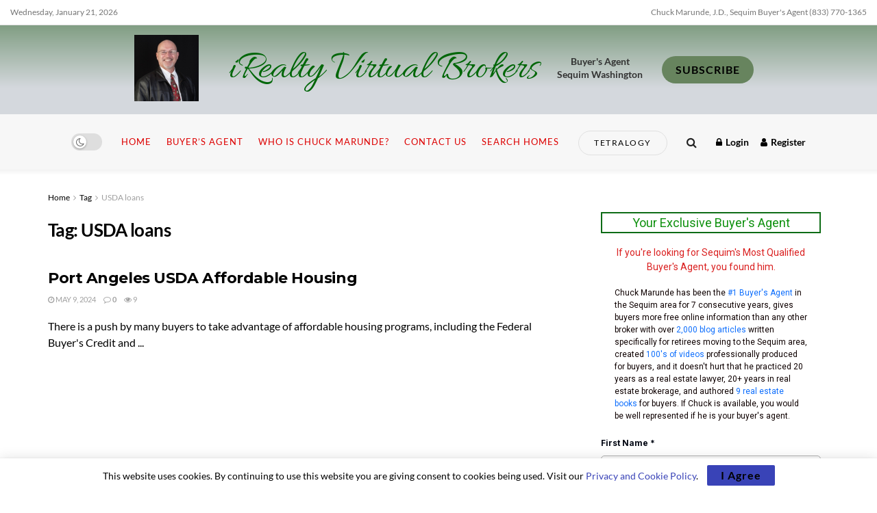

--- FILE ---
content_type: text/html; charset=UTF-8
request_url: https://www.sequim-real-estate-blog.com/tag/usda-loans/
body_size: 29886
content:
<!doctype html>
<!--[if lt IE 7]> <html class="no-js lt-ie9 lt-ie8 lt-ie7" lang="en-US"> <![endif]-->
<!--[if IE 7]>    <html class="no-js lt-ie9 lt-ie8" lang="en-US"> <![endif]-->
<!--[if IE 8]>    <html class="no-js lt-ie9" lang="en-US"> <![endif]-->
<!--[if IE 9]>    <html class="no-js lt-ie10" lang="en-US"> <![endif]-->
<!--[if gt IE 8]><!--> <html class="no-js" lang="en-US"> <!--<![endif]-->
<head>
    <meta http-equiv="Content-Type" content="text/html; charset=UTF-8" />
    <meta name='viewport' content='width=device-width, initial-scale=1, user-scalable=yes' />
    <link rel="profile" href="http://gmpg.org/xfn/11" />
    <link rel="pingback" href="https://www.sequim-real-estate-blog.com/xmlrpc.php" />
    <title>USDA loans &#8211; iRealty Virtual Brokers</title>
<meta name='robots' content='max-image-preview:large' />
	<style>img:is([sizes="auto" i], [sizes^="auto," i]) { contain-intrinsic-size: 3000px 1500px }</style>
				<script type="text/javascript">
			  var jnews_ajax_url = '/?ajax-request=jnews'
			</script>
			<script type="text/javascript">;window.jnews=window.jnews||{},window.jnews.library=window.jnews.library||{},window.jnews.library=function(){"use strict";var e=this;e.win=window,e.doc=document,e.noop=function(){},e.globalBody=e.doc.getElementsByTagName("body")[0],e.globalBody=e.globalBody?e.globalBody:e.doc,e.win.jnewsDataStorage=e.win.jnewsDataStorage||{_storage:new WeakMap,put:function(e,t,n){this._storage.has(e)||this._storage.set(e,new Map),this._storage.get(e).set(t,n)},get:function(e,t){return this._storage.get(e).get(t)},has:function(e,t){return this._storage.has(e)&&this._storage.get(e).has(t)},remove:function(e,t){var n=this._storage.get(e).delete(t);return 0===!this._storage.get(e).size&&this._storage.delete(e),n}},e.windowWidth=function(){return e.win.innerWidth||e.docEl.clientWidth||e.globalBody.clientWidth},e.windowHeight=function(){return e.win.innerHeight||e.docEl.clientHeight||e.globalBody.clientHeight},e.requestAnimationFrame=e.win.requestAnimationFrame||e.win.webkitRequestAnimationFrame||e.win.mozRequestAnimationFrame||e.win.msRequestAnimationFrame||window.oRequestAnimationFrame||function(e){return setTimeout(e,1e3/60)},e.cancelAnimationFrame=e.win.cancelAnimationFrame||e.win.webkitCancelAnimationFrame||e.win.webkitCancelRequestAnimationFrame||e.win.mozCancelAnimationFrame||e.win.msCancelRequestAnimationFrame||e.win.oCancelRequestAnimationFrame||function(e){clearTimeout(e)},e.classListSupport="classList"in document.createElement("_"),e.hasClass=e.classListSupport?function(e,t){return e.classList.contains(t)}:function(e,t){return e.className.indexOf(t)>=0},e.addClass=e.classListSupport?function(t,n){e.hasClass(t,n)||t.classList.add(n)}:function(t,n){e.hasClass(t,n)||(t.className+=" "+n)},e.removeClass=e.classListSupport?function(t,n){e.hasClass(t,n)&&t.classList.remove(n)}:function(t,n){e.hasClass(t,n)&&(t.className=t.className.replace(n,""))},e.objKeys=function(e){var t=[];for(var n in e)Object.prototype.hasOwnProperty.call(e,n)&&t.push(n);return t},e.isObjectSame=function(e,t){var n=!0;return JSON.stringify(e)!==JSON.stringify(t)&&(n=!1),n},e.extend=function(){for(var e,t,n,o=arguments[0]||{},i=1,a=arguments.length;i<a;i++)if(null!==(e=arguments[i]))for(t in e)o!==(n=e[t])&&void 0!==n&&(o[t]=n);return o},e.dataStorage=e.win.jnewsDataStorage,e.isVisible=function(e){return 0!==e.offsetWidth&&0!==e.offsetHeight||e.getBoundingClientRect().length},e.getHeight=function(e){return e.offsetHeight||e.clientHeight||e.getBoundingClientRect().height},e.getWidth=function(e){return e.offsetWidth||e.clientWidth||e.getBoundingClientRect().width},e.supportsPassive=!1;try{var t=Object.defineProperty({},"passive",{get:function(){e.supportsPassive=!0}});"createEvent"in e.doc?e.win.addEventListener("test",null,t):"fireEvent"in e.doc&&e.win.attachEvent("test",null)}catch(e){}e.passiveOption=!!e.supportsPassive&&{passive:!0},e.setStorage=function(e,t){e="jnews-"+e;var n={expired:Math.floor(((new Date).getTime()+432e5)/1e3)};t=Object.assign(n,t);localStorage.setItem(e,JSON.stringify(t))},e.getStorage=function(e){e="jnews-"+e;var t=localStorage.getItem(e);return null!==t&&0<t.length?JSON.parse(localStorage.getItem(e)):{}},e.expiredStorage=function(){var t,n="jnews-";for(var o in localStorage)o.indexOf(n)>-1&&"undefined"!==(t=e.getStorage(o.replace(n,""))).expired&&t.expired<Math.floor((new Date).getTime()/1e3)&&localStorage.removeItem(o)},e.addEvents=function(t,n,o){for(var i in n){var a=["touchstart","touchmove"].indexOf(i)>=0&&!o&&e.passiveOption;"createEvent"in e.doc?t.addEventListener(i,n[i],a):"fireEvent"in e.doc&&t.attachEvent("on"+i,n[i])}},e.removeEvents=function(t,n){for(var o in n)"createEvent"in e.doc?t.removeEventListener(o,n[o]):"fireEvent"in e.doc&&t.detachEvent("on"+o,n[o])},e.triggerEvents=function(t,n,o){var i;o=o||{detail:null};return"createEvent"in e.doc?(!(i=e.doc.createEvent("CustomEvent")||new CustomEvent(n)).initCustomEvent||i.initCustomEvent(n,!0,!1,o),void t.dispatchEvent(i)):"fireEvent"in e.doc?((i=e.doc.createEventObject()).eventType=n,void t.fireEvent("on"+i.eventType,i)):void 0},e.getParents=function(t,n){void 0===n&&(n=e.doc);for(var o=[],i=t.parentNode,a=!1;!a;)if(i){var r=i;r.querySelectorAll(n).length?a=!0:(o.push(r),i=r.parentNode)}else o=[],a=!0;return o},e.forEach=function(e,t,n){for(var o=0,i=e.length;o<i;o++)t.call(n,e[o],o)},e.getText=function(e){return e.innerText||e.textContent},e.setText=function(e,t){var n="object"==typeof t?t.innerText||t.textContent:t;e.innerText&&(e.innerText=n),e.textContent&&(e.textContent=n)},e.httpBuildQuery=function(t){return e.objKeys(t).reduce(function t(n){var o=arguments.length>1&&void 0!==arguments[1]?arguments[1]:null;return function(i,a){var r=n[a];a=encodeURIComponent(a);var s=o?"".concat(o,"[").concat(a,"]"):a;return null==r||"function"==typeof r?(i.push("".concat(s,"=")),i):["number","boolean","string"].includes(typeof r)?(i.push("".concat(s,"=").concat(encodeURIComponent(r))),i):(i.push(e.objKeys(r).reduce(t(r,s),[]).join("&")),i)}}(t),[]).join("&")},e.get=function(t,n,o,i){return o="function"==typeof o?o:e.noop,e.ajax("GET",t,n,o,i)},e.post=function(t,n,o,i){return o="function"==typeof o?o:e.noop,e.ajax("POST",t,n,o,i)},e.ajax=function(t,n,o,i,a){var r=new XMLHttpRequest,s=n,c=e.httpBuildQuery(o);if(t=-1!=["GET","POST"].indexOf(t)?t:"GET",r.open(t,s+("GET"==t?"?"+c:""),!0),"POST"==t&&r.setRequestHeader("Content-type","application/x-www-form-urlencoded"),r.setRequestHeader("X-Requested-With","XMLHttpRequest"),r.onreadystatechange=function(){4===r.readyState&&200<=r.status&&300>r.status&&"function"==typeof i&&i.call(void 0,r.response)},void 0!==a&&!a){return{xhr:r,send:function(){r.send("POST"==t?c:null)}}}return r.send("POST"==t?c:null),{xhr:r}},e.scrollTo=function(t,n,o){function i(e,t,n){this.start=this.position(),this.change=e-this.start,this.currentTime=0,this.increment=20,this.duration=void 0===n?500:n,this.callback=t,this.finish=!1,this.animateScroll()}return Math.easeInOutQuad=function(e,t,n,o){return(e/=o/2)<1?n/2*e*e+t:-n/2*(--e*(e-2)-1)+t},i.prototype.stop=function(){this.finish=!0},i.prototype.move=function(t){e.doc.documentElement.scrollTop=t,e.globalBody.parentNode.scrollTop=t,e.globalBody.scrollTop=t},i.prototype.position=function(){return e.doc.documentElement.scrollTop||e.globalBody.parentNode.scrollTop||e.globalBody.scrollTop},i.prototype.animateScroll=function(){this.currentTime+=this.increment;var t=Math.easeInOutQuad(this.currentTime,this.start,this.change,this.duration);this.move(t),this.currentTime<this.duration&&!this.finish?e.requestAnimationFrame.call(e.win,this.animateScroll.bind(this)):this.callback&&"function"==typeof this.callback&&this.callback()},new i(t,n,o)},e.unwrap=function(t){var n,o=t;e.forEach(t,(function(e,t){n?n+=e:n=e})),o.replaceWith(n)},e.performance={start:function(e){performance.mark(e+"Start")},stop:function(e){performance.mark(e+"End"),performance.measure(e,e+"Start",e+"End")}},e.fps=function(){var t=0,n=0,o=0;!function(){var i=t=0,a=0,r=0,s=document.getElementById("fpsTable"),c=function(t){void 0===document.getElementsByTagName("body")[0]?e.requestAnimationFrame.call(e.win,(function(){c(t)})):document.getElementsByTagName("body")[0].appendChild(t)};null===s&&((s=document.createElement("div")).style.position="fixed",s.style.top="120px",s.style.left="10px",s.style.width="100px",s.style.height="20px",s.style.border="1px solid black",s.style.fontSize="11px",s.style.zIndex="100000",s.style.backgroundColor="white",s.id="fpsTable",c(s));var l=function(){o++,n=Date.now(),(a=(o/(r=(n-t)/1e3)).toPrecision(2))!=i&&(i=a,s.innerHTML=i+"fps"),1<r&&(t=n,o=0),e.requestAnimationFrame.call(e.win,l)};l()}()},e.instr=function(e,t){for(var n=0;n<t.length;n++)if(-1!==e.toLowerCase().indexOf(t[n].toLowerCase()))return!0},e.winLoad=function(t,n){function o(o){if("complete"===e.doc.readyState||"interactive"===e.doc.readyState)return!o||n?setTimeout(t,n||1):t(o),1}o()||e.addEvents(e.win,{load:o})},e.docReady=function(t,n){function o(o){if("complete"===e.doc.readyState||"interactive"===e.doc.readyState)return!o||n?setTimeout(t,n||1):t(o),1}o()||e.addEvents(e.doc,{DOMContentLoaded:o})},e.fireOnce=function(){e.docReady((function(){e.assets=e.assets||[],e.assets.length&&(e.boot(),e.load_assets())}),50)},e.boot=function(){e.length&&e.doc.querySelectorAll("style[media]").forEach((function(e){"not all"==e.getAttribute("media")&&e.removeAttribute("media")}))},e.create_js=function(t,n){var o=e.doc.createElement("script");switch(o.setAttribute("src",t),n){case"defer":o.setAttribute("defer",!0);break;case"async":o.setAttribute("async",!0);break;case"deferasync":o.setAttribute("defer",!0),o.setAttribute("async",!0)}e.globalBody.appendChild(o)},e.load_assets=function(){"object"==typeof e.assets&&e.forEach(e.assets.slice(0),(function(t,n){var o="";t.defer&&(o+="defer"),t.async&&(o+="async"),e.create_js(t.url,o);var i=e.assets.indexOf(t);i>-1&&e.assets.splice(i,1)})),e.assets=jnewsoption.au_scripts=window.jnewsads=[]},e.setCookie=function(e,t,n){var o="";if(n){var i=new Date;i.setTime(i.getTime()+24*n*60*60*1e3),o="; expires="+i.toUTCString()}document.cookie=e+"="+(t||"")+o+"; path=/"},e.getCookie=function(e){for(var t=e+"=",n=document.cookie.split(";"),o=0;o<n.length;o++){for(var i=n[o];" "==i.charAt(0);)i=i.substring(1,i.length);if(0==i.indexOf(t))return i.substring(t.length,i.length)}return null},e.eraseCookie=function(e){document.cookie=e+"=; Path=/; Expires=Thu, 01 Jan 1970 00:00:01 GMT;"},e.docReady((function(){e.globalBody=e.globalBody==e.doc?e.doc.getElementsByTagName("body")[0]:e.globalBody,e.globalBody=e.globalBody?e.globalBody:e.doc})),e.winLoad((function(){e.winLoad((function(){var t=!1;if(void 0!==window.jnewsadmin)if(void 0!==window.file_version_checker){var n=e.objKeys(window.file_version_checker);n.length?n.forEach((function(e){t||"10.0.4"===window.file_version_checker[e]||(t=!0)})):t=!0}else t=!0;t&&(window.jnewsHelper.getMessage(),window.jnewsHelper.getNotice())}),2500)}))},window.jnews.library=new window.jnews.library;</script><link rel='dns-prefetch' href='//www.googletagmanager.com' />
<link rel='dns-prefetch' href='//fonts.googleapis.com' />
<link rel='preconnect' href='https://fonts.gstatic.com' />
<link rel="alternate" type="application/rss+xml" title="iRealty Virtual Brokers &raquo; Feed" href="https://www.sequim-real-estate-blog.com/feed/" />
<link rel="alternate" type="application/rss+xml" title="iRealty Virtual Brokers &raquo; Comments Feed" href="https://www.sequim-real-estate-blog.com/comments/feed/" />
<link rel="alternate" type="application/rss+xml" title="iRealty Virtual Brokers &raquo; USDA loans Tag Feed" href="https://www.sequim-real-estate-blog.com/tag/usda-loans/feed/" />
<script type="text/javascript">
/* <![CDATA[ */
window._wpemojiSettings = {"baseUrl":"https:\/\/s.w.org\/images\/core\/emoji\/16.0.1\/72x72\/","ext":".png","svgUrl":"https:\/\/s.w.org\/images\/core\/emoji\/16.0.1\/svg\/","svgExt":".svg","source":{"concatemoji":"https:\/\/www.sequim-real-estate-blog.com\/wp-includes\/js\/wp-emoji-release.min.js?ver=6.8.3"}};
/*! This file is auto-generated */
!function(s,n){var o,i,e;function c(e){try{var t={supportTests:e,timestamp:(new Date).valueOf()};sessionStorage.setItem(o,JSON.stringify(t))}catch(e){}}function p(e,t,n){e.clearRect(0,0,e.canvas.width,e.canvas.height),e.fillText(t,0,0);var t=new Uint32Array(e.getImageData(0,0,e.canvas.width,e.canvas.height).data),a=(e.clearRect(0,0,e.canvas.width,e.canvas.height),e.fillText(n,0,0),new Uint32Array(e.getImageData(0,0,e.canvas.width,e.canvas.height).data));return t.every(function(e,t){return e===a[t]})}function u(e,t){e.clearRect(0,0,e.canvas.width,e.canvas.height),e.fillText(t,0,0);for(var n=e.getImageData(16,16,1,1),a=0;a<n.data.length;a++)if(0!==n.data[a])return!1;return!0}function f(e,t,n,a){switch(t){case"flag":return n(e,"\ud83c\udff3\ufe0f\u200d\u26a7\ufe0f","\ud83c\udff3\ufe0f\u200b\u26a7\ufe0f")?!1:!n(e,"\ud83c\udde8\ud83c\uddf6","\ud83c\udde8\u200b\ud83c\uddf6")&&!n(e,"\ud83c\udff4\udb40\udc67\udb40\udc62\udb40\udc65\udb40\udc6e\udb40\udc67\udb40\udc7f","\ud83c\udff4\u200b\udb40\udc67\u200b\udb40\udc62\u200b\udb40\udc65\u200b\udb40\udc6e\u200b\udb40\udc67\u200b\udb40\udc7f");case"emoji":return!a(e,"\ud83e\udedf")}return!1}function g(e,t,n,a){var r="undefined"!=typeof WorkerGlobalScope&&self instanceof WorkerGlobalScope?new OffscreenCanvas(300,150):s.createElement("canvas"),o=r.getContext("2d",{willReadFrequently:!0}),i=(o.textBaseline="top",o.font="600 32px Arial",{});return e.forEach(function(e){i[e]=t(o,e,n,a)}),i}function t(e){var t=s.createElement("script");t.src=e,t.defer=!0,s.head.appendChild(t)}"undefined"!=typeof Promise&&(o="wpEmojiSettingsSupports",i=["flag","emoji"],n.supports={everything:!0,everythingExceptFlag:!0},e=new Promise(function(e){s.addEventListener("DOMContentLoaded",e,{once:!0})}),new Promise(function(t){var n=function(){try{var e=JSON.parse(sessionStorage.getItem(o));if("object"==typeof e&&"number"==typeof e.timestamp&&(new Date).valueOf()<e.timestamp+604800&&"object"==typeof e.supportTests)return e.supportTests}catch(e){}return null}();if(!n){if("undefined"!=typeof Worker&&"undefined"!=typeof OffscreenCanvas&&"undefined"!=typeof URL&&URL.createObjectURL&&"undefined"!=typeof Blob)try{var e="postMessage("+g.toString()+"("+[JSON.stringify(i),f.toString(),p.toString(),u.toString()].join(",")+"));",a=new Blob([e],{type:"text/javascript"}),r=new Worker(URL.createObjectURL(a),{name:"wpTestEmojiSupports"});return void(r.onmessage=function(e){c(n=e.data),r.terminate(),t(n)})}catch(e){}c(n=g(i,f,p,u))}t(n)}).then(function(e){for(var t in e)n.supports[t]=e[t],n.supports.everything=n.supports.everything&&n.supports[t],"flag"!==t&&(n.supports.everythingExceptFlag=n.supports.everythingExceptFlag&&n.supports[t]);n.supports.everythingExceptFlag=n.supports.everythingExceptFlag&&!n.supports.flag,n.DOMReady=!1,n.readyCallback=function(){n.DOMReady=!0}}).then(function(){return e}).then(function(){var e;n.supports.everything||(n.readyCallback(),(e=n.source||{}).concatemoji?t(e.concatemoji):e.wpemoji&&e.twemoji&&(t(e.twemoji),t(e.wpemoji)))}))}((window,document),window._wpemojiSettings);
/* ]]> */
</script>
<style id='wp-emoji-styles-inline-css' type='text/css'>

	img.wp-smiley, img.emoji {
		display: inline !important;
		border: none !important;
		box-shadow: none !important;
		height: 1em !important;
		width: 1em !important;
		margin: 0 0.07em !important;
		vertical-align: -0.1em !important;
		background: none !important;
		padding: 0 !important;
	}
</style>
<link rel='stylesheet' id='wp-block-library-css' href='https://www.sequim-real-estate-blog.com/wp-includes/css/dist/block-library/style.min.css?ver=6.8.3' type='text/css' media='all' />
<style id='classic-theme-styles-inline-css' type='text/css'>
/*! This file is auto-generated */
.wp-block-button__link{color:#fff;background-color:#32373c;border-radius:9999px;box-shadow:none;text-decoration:none;padding:calc(.667em + 2px) calc(1.333em + 2px);font-size:1.125em}.wp-block-file__button{background:#32373c;color:#fff;text-decoration:none}
</style>
<style id='global-styles-inline-css' type='text/css'>
:root{--wp--preset--aspect-ratio--square: 1;--wp--preset--aspect-ratio--4-3: 4/3;--wp--preset--aspect-ratio--3-4: 3/4;--wp--preset--aspect-ratio--3-2: 3/2;--wp--preset--aspect-ratio--2-3: 2/3;--wp--preset--aspect-ratio--16-9: 16/9;--wp--preset--aspect-ratio--9-16: 9/16;--wp--preset--color--black: #000000;--wp--preset--color--cyan-bluish-gray: #abb8c3;--wp--preset--color--white: #ffffff;--wp--preset--color--pale-pink: #f78da7;--wp--preset--color--vivid-red: #cf2e2e;--wp--preset--color--luminous-vivid-orange: #ff6900;--wp--preset--color--luminous-vivid-amber: #fcb900;--wp--preset--color--light-green-cyan: #7bdcb5;--wp--preset--color--vivid-green-cyan: #00d084;--wp--preset--color--pale-cyan-blue: #8ed1fc;--wp--preset--color--vivid-cyan-blue: #0693e3;--wp--preset--color--vivid-purple: #9b51e0;--wp--preset--gradient--vivid-cyan-blue-to-vivid-purple: linear-gradient(135deg,rgba(6,147,227,1) 0%,rgb(155,81,224) 100%);--wp--preset--gradient--light-green-cyan-to-vivid-green-cyan: linear-gradient(135deg,rgb(122,220,180) 0%,rgb(0,208,130) 100%);--wp--preset--gradient--luminous-vivid-amber-to-luminous-vivid-orange: linear-gradient(135deg,rgba(252,185,0,1) 0%,rgba(255,105,0,1) 100%);--wp--preset--gradient--luminous-vivid-orange-to-vivid-red: linear-gradient(135deg,rgba(255,105,0,1) 0%,rgb(207,46,46) 100%);--wp--preset--gradient--very-light-gray-to-cyan-bluish-gray: linear-gradient(135deg,rgb(238,238,238) 0%,rgb(169,184,195) 100%);--wp--preset--gradient--cool-to-warm-spectrum: linear-gradient(135deg,rgb(74,234,220) 0%,rgb(151,120,209) 20%,rgb(207,42,186) 40%,rgb(238,44,130) 60%,rgb(251,105,98) 80%,rgb(254,248,76) 100%);--wp--preset--gradient--blush-light-purple: linear-gradient(135deg,rgb(255,206,236) 0%,rgb(152,150,240) 100%);--wp--preset--gradient--blush-bordeaux: linear-gradient(135deg,rgb(254,205,165) 0%,rgb(254,45,45) 50%,rgb(107,0,62) 100%);--wp--preset--gradient--luminous-dusk: linear-gradient(135deg,rgb(255,203,112) 0%,rgb(199,81,192) 50%,rgb(65,88,208) 100%);--wp--preset--gradient--pale-ocean: linear-gradient(135deg,rgb(255,245,203) 0%,rgb(182,227,212) 50%,rgb(51,167,181) 100%);--wp--preset--gradient--electric-grass: linear-gradient(135deg,rgb(202,248,128) 0%,rgb(113,206,126) 100%);--wp--preset--gradient--midnight: linear-gradient(135deg,rgb(2,3,129) 0%,rgb(40,116,252) 100%);--wp--preset--font-size--small: 13px;--wp--preset--font-size--medium: 20px;--wp--preset--font-size--large: 36px;--wp--preset--font-size--x-large: 42px;--wp--preset--font-family--lato: Lato;--wp--preset--spacing--20: 0.44rem;--wp--preset--spacing--30: 0.67rem;--wp--preset--spacing--40: 1rem;--wp--preset--spacing--50: 1.5rem;--wp--preset--spacing--60: 2.25rem;--wp--preset--spacing--70: 3.38rem;--wp--preset--spacing--80: 5.06rem;--wp--preset--shadow--natural: 6px 6px 9px rgba(0, 0, 0, 0.2);--wp--preset--shadow--deep: 12px 12px 50px rgba(0, 0, 0, 0.4);--wp--preset--shadow--sharp: 6px 6px 0px rgba(0, 0, 0, 0.2);--wp--preset--shadow--outlined: 6px 6px 0px -3px rgba(255, 255, 255, 1), 6px 6px rgba(0, 0, 0, 1);--wp--preset--shadow--crisp: 6px 6px 0px rgba(0, 0, 0, 1);}:where(.is-layout-flex){gap: 0.5em;}:where(.is-layout-grid){gap: 0.5em;}body .is-layout-flex{display: flex;}.is-layout-flex{flex-wrap: wrap;align-items: center;}.is-layout-flex > :is(*, div){margin: 0;}body .is-layout-grid{display: grid;}.is-layout-grid > :is(*, div){margin: 0;}:where(.wp-block-columns.is-layout-flex){gap: 2em;}:where(.wp-block-columns.is-layout-grid){gap: 2em;}:where(.wp-block-post-template.is-layout-flex){gap: 1.25em;}:where(.wp-block-post-template.is-layout-grid){gap: 1.25em;}.has-black-color{color: var(--wp--preset--color--black) !important;}.has-cyan-bluish-gray-color{color: var(--wp--preset--color--cyan-bluish-gray) !important;}.has-white-color{color: var(--wp--preset--color--white) !important;}.has-pale-pink-color{color: var(--wp--preset--color--pale-pink) !important;}.has-vivid-red-color{color: var(--wp--preset--color--vivid-red) !important;}.has-luminous-vivid-orange-color{color: var(--wp--preset--color--luminous-vivid-orange) !important;}.has-luminous-vivid-amber-color{color: var(--wp--preset--color--luminous-vivid-amber) !important;}.has-light-green-cyan-color{color: var(--wp--preset--color--light-green-cyan) !important;}.has-vivid-green-cyan-color{color: var(--wp--preset--color--vivid-green-cyan) !important;}.has-pale-cyan-blue-color{color: var(--wp--preset--color--pale-cyan-blue) !important;}.has-vivid-cyan-blue-color{color: var(--wp--preset--color--vivid-cyan-blue) !important;}.has-vivid-purple-color{color: var(--wp--preset--color--vivid-purple) !important;}.has-black-background-color{background-color: var(--wp--preset--color--black) !important;}.has-cyan-bluish-gray-background-color{background-color: var(--wp--preset--color--cyan-bluish-gray) !important;}.has-white-background-color{background-color: var(--wp--preset--color--white) !important;}.has-pale-pink-background-color{background-color: var(--wp--preset--color--pale-pink) !important;}.has-vivid-red-background-color{background-color: var(--wp--preset--color--vivid-red) !important;}.has-luminous-vivid-orange-background-color{background-color: var(--wp--preset--color--luminous-vivid-orange) !important;}.has-luminous-vivid-amber-background-color{background-color: var(--wp--preset--color--luminous-vivid-amber) !important;}.has-light-green-cyan-background-color{background-color: var(--wp--preset--color--light-green-cyan) !important;}.has-vivid-green-cyan-background-color{background-color: var(--wp--preset--color--vivid-green-cyan) !important;}.has-pale-cyan-blue-background-color{background-color: var(--wp--preset--color--pale-cyan-blue) !important;}.has-vivid-cyan-blue-background-color{background-color: var(--wp--preset--color--vivid-cyan-blue) !important;}.has-vivid-purple-background-color{background-color: var(--wp--preset--color--vivid-purple) !important;}.has-black-border-color{border-color: var(--wp--preset--color--black) !important;}.has-cyan-bluish-gray-border-color{border-color: var(--wp--preset--color--cyan-bluish-gray) !important;}.has-white-border-color{border-color: var(--wp--preset--color--white) !important;}.has-pale-pink-border-color{border-color: var(--wp--preset--color--pale-pink) !important;}.has-vivid-red-border-color{border-color: var(--wp--preset--color--vivid-red) !important;}.has-luminous-vivid-orange-border-color{border-color: var(--wp--preset--color--luminous-vivid-orange) !important;}.has-luminous-vivid-amber-border-color{border-color: var(--wp--preset--color--luminous-vivid-amber) !important;}.has-light-green-cyan-border-color{border-color: var(--wp--preset--color--light-green-cyan) !important;}.has-vivid-green-cyan-border-color{border-color: var(--wp--preset--color--vivid-green-cyan) !important;}.has-pale-cyan-blue-border-color{border-color: var(--wp--preset--color--pale-cyan-blue) !important;}.has-vivid-cyan-blue-border-color{border-color: var(--wp--preset--color--vivid-cyan-blue) !important;}.has-vivid-purple-border-color{border-color: var(--wp--preset--color--vivid-purple) !important;}.has-vivid-cyan-blue-to-vivid-purple-gradient-background{background: var(--wp--preset--gradient--vivid-cyan-blue-to-vivid-purple) !important;}.has-light-green-cyan-to-vivid-green-cyan-gradient-background{background: var(--wp--preset--gradient--light-green-cyan-to-vivid-green-cyan) !important;}.has-luminous-vivid-amber-to-luminous-vivid-orange-gradient-background{background: var(--wp--preset--gradient--luminous-vivid-amber-to-luminous-vivid-orange) !important;}.has-luminous-vivid-orange-to-vivid-red-gradient-background{background: var(--wp--preset--gradient--luminous-vivid-orange-to-vivid-red) !important;}.has-very-light-gray-to-cyan-bluish-gray-gradient-background{background: var(--wp--preset--gradient--very-light-gray-to-cyan-bluish-gray) !important;}.has-cool-to-warm-spectrum-gradient-background{background: var(--wp--preset--gradient--cool-to-warm-spectrum) !important;}.has-blush-light-purple-gradient-background{background: var(--wp--preset--gradient--blush-light-purple) !important;}.has-blush-bordeaux-gradient-background{background: var(--wp--preset--gradient--blush-bordeaux) !important;}.has-luminous-dusk-gradient-background{background: var(--wp--preset--gradient--luminous-dusk) !important;}.has-pale-ocean-gradient-background{background: var(--wp--preset--gradient--pale-ocean) !important;}.has-electric-grass-gradient-background{background: var(--wp--preset--gradient--electric-grass) !important;}.has-midnight-gradient-background{background: var(--wp--preset--gradient--midnight) !important;}.has-small-font-size{font-size: var(--wp--preset--font-size--small) !important;}.has-medium-font-size{font-size: var(--wp--preset--font-size--medium) !important;}.has-large-font-size{font-size: var(--wp--preset--font-size--large) !important;}.has-x-large-font-size{font-size: var(--wp--preset--font-size--x-large) !important;}.has-lato-font-family{font-family: var(--wp--preset--font-family--lato) !important;}
:where(.wp-block-post-template.is-layout-flex){gap: 1.25em;}:where(.wp-block-post-template.is-layout-grid){gap: 1.25em;}
:where(.wp-block-columns.is-layout-flex){gap: 2em;}:where(.wp-block-columns.is-layout-grid){gap: 2em;}
:root :where(.wp-block-pullquote){font-size: 1.5em;line-height: 1.6;}
</style>
<link rel='stylesheet' id='elementor-frontend-css' href='https://www.sequim-real-estate-blog.com/wp-content/plugins/elementor/assets/css/frontend-lite.min.css?ver=3.6.8' type='text/css' media='all' />
<link rel='stylesheet' id='elementor-icons-ekiticons-css' href='https://www.sequim-real-estate-blog.com/wp-content/plugins/elementskit-lite/modules/elementskit-icon-pack/assets/css/ekiticons.css?ver=2.7.0' type='text/css' media='all' />
<link rel='stylesheet' id='jeg_customizer_font-css' href='//fonts.googleapis.com/css?family=Lato%3Areguler%7CMontserrat%3Aregular%2C700%7CAllura%3Areguler%7CArizonia%3Areguler&#038;display=swap&#038;ver=1.3.0' type='text/css' media='all' />
<link rel='stylesheet' id='jnews-push-notification-css' href='https://www.sequim-real-estate-blog.com/wp-content/plugins/jnews-push-notification/assets/css/plugin.css?ver=11.0.1' type='text/css' media='all' />
<link rel='stylesheet' id='font-awesome-css' href='https://www.sequim-real-estate-blog.com/wp-content/plugins/elementor/assets/lib/font-awesome/css/font-awesome.min.css?ver=4.7.0' type='text/css' media='all' />
<link rel='stylesheet' id='jnews-frontend-css' href='https://www.sequim-real-estate-blog.com/wp-content/themes/jnews/assets/dist/frontend.min.css?ver=11.6.16' type='text/css' media='all' />
<link rel='stylesheet' id='jnews-elementor-css' href='https://www.sequim-real-estate-blog.com/wp-content/themes/jnews/assets/css/elementor-frontend.css?ver=11.6.16' type='text/css' media='all' />
<link rel='stylesheet' id='jnews-style-css' href='https://www.sequim-real-estate-blog.com/wp-content/themes/jnews/style.css?ver=11.6.16' type='text/css' media='all' />
<link rel='stylesheet' id='jnews-darkmode-css' href='https://www.sequim-real-estate-blog.com/wp-content/themes/jnews/assets/css/darkmode.css?ver=11.6.16' type='text/css' media='all' />
<link rel='stylesheet' id='jnews-scheme-css' href='https://www.sequim-real-estate-blog.com/wp-content/uploads/jnews/scheme.css?ver=1752008386' type='text/css' media='all' />
<link rel='stylesheet' id='ekit-widget-styles-css' href='https://www.sequim-real-estate-blog.com/wp-content/plugins/elementskit-lite/widgets/init/assets/css/widget-styles.css?ver=2.7.0' type='text/css' media='all' />
<link rel='stylesheet' id='ekit-responsive-css' href='https://www.sequim-real-estate-blog.com/wp-content/plugins/elementskit-lite/widgets/init/assets/css/responsive.css?ver=2.7.0' type='text/css' media='all' />
<link rel='stylesheet' id='jnews-social-login-style-css' href='https://www.sequim-real-estate-blog.com/wp-content/plugins/jnews-social-login/assets/css/plugin.css?ver=11.0.5' type='text/css' media='all' />
<script type="text/javascript" src="https://www.sequim-real-estate-blog.com/wp-includes/js/jquery/jquery.min.js?ver=3.7.1" id="jquery-core-js"></script>
<script type="text/javascript" src="https://www.sequim-real-estate-blog.com/wp-includes/js/jquery/jquery-migrate.min.js?ver=3.4.1" id="jquery-migrate-js"></script>

<!-- Google tag (gtag.js) snippet added by Site Kit -->

<!-- Google Analytics snippet added by Site Kit -->
<script type="text/javascript" src="https://www.googletagmanager.com/gtag/js?id=G-CG7K725R2S" id="google_gtagjs-js" async></script>
<script type="text/javascript" id="google_gtagjs-js-after">
/* <![CDATA[ */
window.dataLayer = window.dataLayer || [];function gtag(){dataLayer.push(arguments);}
gtag("set","linker",{"domains":["www.sequim-real-estate-blog.com"]});
gtag("js", new Date());
gtag("set", "developer_id.dZTNiMT", true);
gtag("config", "G-CG7K725R2S");
/* ]]> */
</script>

<!-- End Google tag (gtag.js) snippet added by Site Kit -->
<link rel="https://api.w.org/" href="https://www.sequim-real-estate-blog.com/wp-json/" /><link rel="alternate" title="JSON" type="application/json" href="https://www.sequim-real-estate-blog.com/wp-json/wp/v2/tags/632" /><link rel="EditURI" type="application/rsd+xml" title="RSD" href="https://www.sequim-real-estate-blog.com/xmlrpc.php?rsd" />
<meta name="generator" content="WordPress 6.8.3" />
<meta name="generator" content="Site Kit by Google 1.154.0" /><style id="wplmi-inline-css" type="text/css">
 span.wplmi-user-avatar { width: 16px;display: inline-block !important;flex-shrink: 0; } img.wplmi-elementor-avatar { border-radius: 100%;margin-right: 3px; }
</style>
      <meta name="onesignal" content="wordpress-plugin"/>
            <script>

      window.OneSignalDeferred = window.OneSignalDeferred || [];

      OneSignalDeferred.push(function(OneSignal) {
        var oneSignal_options = {};
        window._oneSignalInitOptions = oneSignal_options;

        oneSignal_options['serviceWorkerParam'] = { scope: '/wp-content/plugins/onesignal-free-web-push-notifications/sdk_files/push/onesignal/' };
oneSignal_options['serviceWorkerPath'] = 'OneSignalSDKWorker.js';

        OneSignal.Notifications.setDefaultUrl("https://www.sequim-real-estate-blog.com");

        oneSignal_options['wordpress'] = true;
oneSignal_options['appId'] = 'c6981b99-c1b5-40f5-a206-5894b9444547';
oneSignal_options['allowLocalhostAsSecureOrigin'] = true;
oneSignal_options['welcomeNotification'] = { };
oneSignal_options['welcomeNotification']['title'] = "Chuck Marunde&#039;s Real Estate Articles";
oneSignal_options['welcomeNotification']['message'] = "Thank you for subscribing.";
oneSignal_options['path'] = "https://www.sequim-real-estate-blog.com/wp-content/plugins/onesignal-free-web-push-notifications/sdk_files/";
oneSignal_options['persistNotification'] = false;
oneSignal_options['promptOptions'] = { };
oneSignal_options['promptOptions']['actionMessage'] = "Chuck Marunde would like to send you alerts when he publishes new articles.";
oneSignal_options['notifyButton'] = { };
oneSignal_options['notifyButton']['enable'] = true;
oneSignal_options['notifyButton']['position'] = 'bottom-right';
oneSignal_options['notifyButton']['theme'] = 'default';
oneSignal_options['notifyButton']['size'] = 'medium';
oneSignal_options['notifyButton']['showCredit'] = true;
oneSignal_options['notifyButton']['text'] = {};
oneSignal_options['notifyButton']['text']['tip.state.unsubscribed'] = 'Subscribe for new article alerts.';
oneSignal_options['notifyButton']['text']['tip.state.subscribed'] = 'Great, you&#039;re subscribed.';
oneSignal_options['notifyButton']['text']['tip.state.blocked'] = 'Notifications are blocked.';
oneSignal_options['notifyButton']['text']['message.action.subscribed'] = 'Chuck Marunde thanks you for subscribing.';
              OneSignal.init(window._oneSignalInitOptions);
              OneSignal.Slidedown.promptPush()      });

      function documentInitOneSignal() {
        var oneSignal_elements = document.getElementsByClassName("OneSignal-prompt");

        var oneSignalLinkClickHandler = function(event) { OneSignal.Notifications.requestPermission(); event.preventDefault(); };        for(var i = 0; i < oneSignal_elements.length; i++)
          oneSignal_elements[i].addEventListener('click', oneSignalLinkClickHandler, false);
      }

      if (document.readyState === 'complete') {
           documentInitOneSignal();
      }
      else {
           window.addEventListener("load", function(event){
               documentInitOneSignal();
          });
      }
    </script>
<style type="text/css">.broken_link, a.broken_link {
	text-decoration: line-through;
}</style><script type='application/ld+json'>{"@context":"http:\/\/schema.org","@type":"Person","url":"https:\/\/www.sequim-real-estate-blog.com\/","name":"","sameAs":["https:\/\/www.facebook.com\/jegtheme\/","https:\/\/twitter.com\/jegtheme"]}</script>
<script type='application/ld+json'>{"@context":"http:\/\/schema.org","@type":"WebSite","@id":"https:\/\/www.sequim-real-estate-blog.com\/#website","url":"https:\/\/www.sequim-real-estate-blog.com\/","name":"","potentialAction":{"@type":"SearchAction","target":"https:\/\/www.sequim-real-estate-blog.com\/?s={search_term_string}","query-input":"required name=search_term_string"}}</script>
<link rel="icon" href="https://www.sequim-real-estate-blog.com/wp-content/uploads/2022/08/cropped-Logo-for-Web-32x32.jpg" sizes="32x32" />
<link rel="icon" href="https://www.sequim-real-estate-blog.com/wp-content/uploads/2022/08/cropped-Logo-for-Web-192x192.jpg" sizes="192x192" />
<link rel="apple-touch-icon" href="https://www.sequim-real-estate-blog.com/wp-content/uploads/2022/08/cropped-Logo-for-Web-180x180.jpg" />
<meta name="msapplication-TileImage" content="https://www.sequim-real-estate-blog.com/wp-content/uploads/2022/08/cropped-Logo-for-Web-270x270.jpg" />
<style id="jeg_dynamic_css" type="text/css" data-type="jeg_custom-css">.jeg_container, .jeg_content, .jeg_boxed .jeg_main .jeg_container, .jeg_autoload_separator { background-color : #ffffff; } body { --j-body-color : #000000; --j-accent-color : #3943b7; --j-alt-color : #3943b7; --j-heading-color : #000000; } body,.jeg_newsfeed_list .tns-outer .tns-controls button,.jeg_filter_button,.owl-carousel .owl-nav div,.jeg_readmore,.jeg_hero_style_7 .jeg_post_meta a,.widget_calendar thead th,.widget_calendar tfoot a,.jeg_socialcounter a,.entry-header .jeg_meta_like a,.entry-header .jeg_meta_comment a,.entry-header .jeg_meta_donation a,.entry-header .jeg_meta_bookmark a,.entry-content tbody tr:hover,.entry-content th,.jeg_splitpost_nav li:hover a,#breadcrumbs a,.jeg_author_socials a:hover,.jeg_footer_content a,.jeg_footer_bottom a,.jeg_cartcontent,.woocommerce .woocommerce-breadcrumb a { color : #000000; } a, .jeg_menu_style_5>li>a:hover, .jeg_menu_style_5>li.sfHover>a, .jeg_menu_style_5>li.current-menu-item>a, .jeg_menu_style_5>li.current-menu-ancestor>a, .jeg_navbar .jeg_menu:not(.jeg_main_menu)>li>a:hover, .jeg_midbar .jeg_menu:not(.jeg_main_menu)>li>a:hover, .jeg_side_tabs li.active, .jeg_block_heading_5 strong, .jeg_block_heading_6 strong, .jeg_block_heading_7 strong, .jeg_block_heading_8 strong, .jeg_subcat_list li a:hover, .jeg_subcat_list li button:hover, .jeg_pl_lg_7 .jeg_thumb .jeg_post_category a, .jeg_pl_xs_2:before, .jeg_pl_xs_4 .jeg_postblock_content:before, .jeg_postblock .jeg_post_title a:hover, .jeg_hero_style_6 .jeg_post_title a:hover, .jeg_sidefeed .jeg_pl_xs_3 .jeg_post_title a:hover, .widget_jnews_popular .jeg_post_title a:hover, .jeg_meta_author a, .widget_archive li a:hover, .widget_pages li a:hover, .widget_meta li a:hover, .widget_recent_entries li a:hover, .widget_rss li a:hover, .widget_rss cite, .widget_categories li a:hover, .widget_categories li.current-cat>a, #breadcrumbs a:hover, .jeg_share_count .counts, .commentlist .bypostauthor>.comment-body>.comment-author>.fn, span.required, .jeg_review_title, .bestprice .price, .authorlink a:hover, .jeg_vertical_playlist .jeg_video_playlist_play_icon, .jeg_vertical_playlist .jeg_video_playlist_item.active .jeg_video_playlist_thumbnail:before, .jeg_horizontal_playlist .jeg_video_playlist_play, .woocommerce li.product .pricegroup .button, .widget_display_forums li a:hover, .widget_display_topics li:before, .widget_display_replies li:before, .widget_display_views li:before, .bbp-breadcrumb a:hover, .jeg_mobile_menu li.sfHover>a, .jeg_mobile_menu li a:hover, .split-template-6 .pagenum, .jeg_mobile_menu_style_5>li>a:hover, .jeg_mobile_menu_style_5>li.sfHover>a, .jeg_mobile_menu_style_5>li.current-menu-item>a, .jeg_mobile_menu_style_5>li.current-menu-ancestor>a, .jeg_mobile_menu.jeg_menu_dropdown li.open > div > a ,.jeg_menu_dropdown.language-swicher .sub-menu li a:hover { color : #3943b7; } .jeg_menu_style_1>li>a:before, .jeg_menu_style_2>li>a:before, .jeg_menu_style_3>li>a:before, .jeg_side_toggle, .jeg_slide_caption .jeg_post_category a, .jeg_slider_type_1_wrapper .tns-controls button.tns-next, .jeg_block_heading_1 .jeg_block_title span, .jeg_block_heading_2 .jeg_block_title span, .jeg_block_heading_3, .jeg_block_heading_4 .jeg_block_title span, .jeg_block_heading_6:after, .jeg_pl_lg_box .jeg_post_category a, .jeg_pl_md_box .jeg_post_category a, .jeg_readmore:hover, .jeg_thumb .jeg_post_category a, .jeg_block_loadmore a:hover, .jeg_postblock.alt .jeg_block_loadmore a:hover, .jeg_block_loadmore a.active, .jeg_postblock_carousel_2 .jeg_post_category a, .jeg_heroblock .jeg_post_category a, .jeg_pagenav_1 .page_number.active, .jeg_pagenav_1 .page_number.active:hover, input[type="submit"], .btn, .button, .widget_tag_cloud a:hover, .popularpost_item:hover .jeg_post_title a:before, .jeg_splitpost_4 .page_nav, .jeg_splitpost_5 .page_nav, .jeg_post_via a:hover, .jeg_post_source a:hover, .jeg_post_tags a:hover, .comment-reply-title small a:before, .comment-reply-title small a:after, .jeg_storelist .productlink, .authorlink li.active a:before, .jeg_footer.dark .socials_widget:not(.nobg) a:hover .fa,.jeg_footer.dark .socials_widget:not(.nobg) a:hover span.jeg-icon, div.jeg_breakingnews_title, .jeg_overlay_slider_bottom_wrapper .tns-controls button, .jeg_overlay_slider_bottom_wrapper .tns-controls button:hover, .jeg_vertical_playlist .jeg_video_playlist_current, .woocommerce span.onsale, .woocommerce #respond input#submit:hover, .woocommerce a.button:hover, .woocommerce button.button:hover, .woocommerce input.button:hover, .woocommerce #respond input#submit.alt, .woocommerce a.button.alt, .woocommerce button.button.alt, .woocommerce input.button.alt, .jeg_popup_post .caption, .jeg_footer.dark input[type="submit"], .jeg_footer.dark .btn, .jeg_footer.dark .button, .footer_widget.widget_tag_cloud a:hover, .jeg_inner_content .content-inner .jeg_post_category a:hover, #buddypress .standard-form button, #buddypress a.button, #buddypress input[type="submit"], #buddypress input[type="button"], #buddypress input[type="reset"], #buddypress ul.button-nav li a, #buddypress .generic-button a, #buddypress .generic-button button, #buddypress .comment-reply-link, #buddypress a.bp-title-button, #buddypress.buddypress-wrap .members-list li .user-update .activity-read-more a, div#buddypress .standard-form button:hover, div#buddypress a.button:hover, div#buddypress input[type="submit"]:hover, div#buddypress input[type="button"]:hover, div#buddypress input[type="reset"]:hover, div#buddypress ul.button-nav li a:hover, div#buddypress .generic-button a:hover, div#buddypress .generic-button button:hover, div#buddypress .comment-reply-link:hover, div#buddypress a.bp-title-button:hover, div#buddypress.buddypress-wrap .members-list li .user-update .activity-read-more a:hover, #buddypress #item-nav .item-list-tabs ul li a:before, .jeg_inner_content .jeg_meta_container .follow-wrapper a { background-color : #3943b7; } .jeg_block_heading_7 .jeg_block_title span, .jeg_readmore:hover, .jeg_block_loadmore a:hover, .jeg_block_loadmore a.active, .jeg_pagenav_1 .page_number.active, .jeg_pagenav_1 .page_number.active:hover, .jeg_pagenav_3 .page_number:hover, .jeg_prevnext_post a:hover h3, .jeg_overlay_slider .jeg_post_category, .jeg_sidefeed .jeg_post.active, .jeg_vertical_playlist.jeg_vertical_playlist .jeg_video_playlist_item.active .jeg_video_playlist_thumbnail img, .jeg_horizontal_playlist .jeg_video_playlist_item.active { border-color : #3943b7; } .jeg_tabpost_nav li.active, .woocommerce div.product .woocommerce-tabs ul.tabs li.active, .jeg_mobile_menu_style_1>li.current-menu-item a, .jeg_mobile_menu_style_1>li.current-menu-ancestor a, .jeg_mobile_menu_style_2>li.current-menu-item::after, .jeg_mobile_menu_style_2>li.current-menu-ancestor::after, .jeg_mobile_menu_style_3>li.current-menu-item::before, .jeg_mobile_menu_style_3>li.current-menu-ancestor::before { border-bottom-color : #3943b7; } .jeg_post_share .jeg-icon svg { fill : #3943b7; } .jeg_post_meta .fa, .jeg_post_meta .jpwt-icon, .entry-header .jeg_post_meta .fa, .jeg_review_stars, .jeg_price_review_list { color : #3943b7; } .jeg_share_button.share-float.share-monocrhome a { background-color : #3943b7; } h1,h2,h3,h4,h5,h6,.jeg_post_title a,.entry-header .jeg_post_title,.jeg_hero_style_7 .jeg_post_title a,.jeg_block_title,.jeg_splitpost_bar .current_title,.jeg_video_playlist_title,.gallery-caption,.jeg_push_notification_button>a.button { color : #000000; } .split-template-9 .pagenum, .split-template-10 .pagenum, .split-template-11 .pagenum, .split-template-12 .pagenum, .split-template-13 .pagenum, .split-template-15 .pagenum, .split-template-18 .pagenum, .split-template-20 .pagenum, .split-template-19 .current_title span, .split-template-20 .current_title span { background-color : #000000; } .jeg_topbar .jeg_nav_row, .jeg_topbar .jeg_search_no_expand .jeg_search_input { line-height : 36px; } .jeg_topbar .jeg_nav_row, .jeg_topbar .jeg_nav_icon { height : 36px; } .jeg_topbar img { max-height : 36px; } .jeg_midbar { height : 130px; } .jeg_midbar img { max-height : 130px; } .jeg_midbar, .jeg_midbar.dark { background-color : rgba(0,0,0,0.1); background: -moz-linear-gradient(0deg, #d4d8dd 30%, #819e83 100%);background: -webkit-linear-gradient(0deg, #d4d8dd 30%, #819e83 100%);background: -o-linear-gradient(0deg, #d4d8dd 30%, #819e83 100%);background: -ms-linear-gradient(0deg, #d4d8dd 30%, #819e83 100%);background: linear-gradient(0deg, #d4d8dd 30%, #819e83 100%); } .jeg_header .jeg_bottombar.jeg_navbar,.jeg_bottombar .jeg_nav_icon { height : 81px; } .jeg_header .jeg_bottombar.jeg_navbar, .jeg_header .jeg_bottombar .jeg_main_menu:not(.jeg_menu_style_1) > li > a, .jeg_header .jeg_bottombar .jeg_menu_style_1 > li, .jeg_header .jeg_bottombar .jeg_menu:not(.jeg_main_menu) > li > a { line-height : 81px; } .jeg_bottombar img { max-height : 81px; } .jeg_header .jeg_bottombar.jeg_navbar_wrapper:not(.jeg_navbar_boxed), .jeg_header .jeg_bottombar.jeg_navbar_boxed .jeg_nav_row { background : rgba(0,0,0,0.03); } .jeg_header .jeg_navbar_menuborder .jeg_main_menu > li:not(:last-child), .jeg_header .jeg_navbar_menuborder .jeg_nav_item, .jeg_navbar_boxed .jeg_nav_row, .jeg_header .jeg_navbar_menuborder:not(.jeg_navbar_boxed) .jeg_nav_left .jeg_nav_item:first-child { border-color : #000000; } .jeg_header .jeg_bottombar, .jeg_header .jeg_bottombar.jeg_navbar_dark, .jeg_bottombar.jeg_navbar_boxed .jeg_nav_row, .jeg_bottombar.jeg_navbar_dark.jeg_navbar_boxed .jeg_nav_row { border-top-width : 0px; border-bottom-width : 0px; } .jeg_header .socials_widget > a > i.fa:before { color : #ffffff; } .jeg_header .socials_widget.nobg > a > i > span.jeg-icon svg { fill : #ffffff; } .jeg_header .socials_widget.nobg > a > span.jeg-icon svg { fill : #ffffff; } .jeg_header .socials_widget > a > span.jeg-icon svg { fill : #ffffff; } .jeg_header .socials_widget > a > i > span.jeg-icon svg { fill : #ffffff; } .jeg_button_1 .btn { background : #67845e; } .jeg_button_1 .btn:hover { background : #33c448; } .jeg_nav_account, .jeg_navbar .jeg_nav_account .jeg_menu > li > a, .jeg_midbar .jeg_nav_account .jeg_menu > li > a { color : #000000; } .jeg_header .jeg_search_wrapper.jeg_search_popup_expand .jeg_search_form, .jeg_header .jeg_search_popup_expand .jeg_search_result, .jeg_header .jeg_search_popup_expand .jeg_search_result .search-noresult, .jeg_header .jeg_search_popup_expand .jeg_search_result .search-all-button { border-color : #d62a00; } .jeg_header .jeg_search_expanded .jeg_search_popup_expand .jeg_search_form:after { border-bottom-color : #d62a00; } .jeg_nav_search { width : 50%; } .jeg_header .jeg_menu.jeg_main_menu > li > a { color : #dd0000; } .jeg_header .jeg_menu.jeg_main_menu > li > a:hover, .jeg_header .jeg_menu.jeg_main_menu > li.sfHover > a, .jeg_header .jeg_menu.jeg_main_menu > li > .sf-with-ul:hover:after, .jeg_header .jeg_menu.jeg_main_menu > li.sfHover > .sf-with-ul:after, .jeg_header .jeg_menu_style_4 > li.current-menu-item > a, .jeg_header .jeg_menu_style_4 > li.current-menu-ancestor > a, .jeg_header .jeg_menu_style_5 > li.current-menu-item > a, .jeg_header .jeg_menu_style_5 > li.current-menu-ancestor > a { color : #1e73be; } .jeg_navbar_wrapper .jeg_menu li > ul { background : #ffffff; } .jeg_navbar_wrapper .jeg_menu li > ul li > a { color : #0066bf; } .jeg_navbar_wrapper .jeg_menu li > ul li:hover > a, .jeg_navbar_wrapper .jeg_menu li > ul li.sfHover > a, .jeg_navbar_wrapper .jeg_menu li > ul li.current-menu-item > a, .jeg_navbar_wrapper .jeg_menu li > ul li.current-menu-ancestor > a { background : #ffffff; } .jeg_navbar_wrapper .jeg_menu li > ul li a { border-color : #3f9900; } .jeg_megamenu .sub-menu .jeg_newsfeed_subcat { background-color : rgba(255,255,255,0.06); } .jnews .jeg_header .jeg_menu.jeg_top_menu > li > a { color : #000000; } .jeg_nav_item.jeg_logo .site-title a { font-family: Allura,Helvetica,Arial,sans-serif;color : #006608;  } .jeg_stickybar .jeg_nav_item.jeg_logo .site-title a { font-family: Allura,Helvetica,Arial,sans-serif; } .jeg_nav_item.jeg_mobile_logo .site-title a { font-family: Arizonia,Helvetica,Arial,sans-serif;color : #ffffff;  } .jeg_footer_content,.jeg_footer.dark .jeg_footer_content { color : #000000; } .jeg_footer .jeg_footer_heading h3,.jeg_footer.dark .jeg_footer_heading h3,.jeg_footer .widget h2,.jeg_footer .footer_dark .widget h2 { color : #121212; } .jeg_footer input[type="submit"],.jeg_footer .btn,.jeg_footer .button { color : #000000; } .jeg_footer input:not([type="submit"]),.jeg_footer textarea,.jeg_footer select,.jeg_footer.dark input:not([type="submit"]),.jeg_footer.dark textarea,.jeg_footer.dark select { color : #000000; } .footer_widget.widget_tag_cloud a,.jeg_footer.dark .footer_widget.widget_tag_cloud a { color : #000000; } .jeg_footer_bottom a,.jeg_footer.dark .jeg_footer_bottom a,.jeg_footer_secondary a,.jeg_footer.dark .jeg_footer_secondary a,.jeg_footer_sidecontent .jeg_footer_primary a,.jeg_footer_sidecontent.dark .jeg_footer_primary a { color : #000000; } .jeg_read_progress_wrapper .jeg_progress_container .progress-bar { background-color : #150578; } body,input,textarea,select,.chosen-container-single .chosen-single,.btn,.button { font-family: Lato,Helvetica,Arial,sans-serif;font-size: 16px; color : #000000;  } .jeg_post_title, .entry-header .jeg_post_title, .jeg_single_tpl_2 .entry-header .jeg_post_title, .jeg_single_tpl_3 .entry-header .jeg_post_title, .jeg_single_tpl_6 .entry-header .jeg_post_title, .jeg_content .jeg_custom_title_wrapper .jeg_post_title { font-family: Montserrat,Helvetica,Arial,sans-serif; } .jeg_post_excerpt p, .content-inner p { font-family: Lato,Helvetica,Arial,sans-serif;font-size: 16px; color : #000000;  } .jeg_thumb .jeg_post_category a,.jeg_pl_lg_box .jeg_post_category a,.jeg_pl_md_box .jeg_post_category a,.jeg_postblock_carousel_2 .jeg_post_category a,.jeg_heroblock .jeg_post_category a,.jeg_slide_caption .jeg_post_category a { background-color : #3943b7; } .jeg_overlay_slider .jeg_post_category,.jeg_thumb .jeg_post_category a,.jeg_pl_lg_box .jeg_post_category a,.jeg_pl_md_box .jeg_post_category a,.jeg_postblock_carousel_2 .jeg_post_category a,.jeg_heroblock .jeg_post_category a,.jeg_slide_caption .jeg_post_category a { border-color : #3943b7; } </style><style type="text/css">
					.no_thumbnail .jeg_thumb,
					.thumbnail-container.no_thumbnail {
					    display: none !important;
					}
					.jeg_search_result .jeg_pl_xs_3.no_thumbnail .jeg_postblock_content,
					.jeg_sidefeed .jeg_pl_xs_3.no_thumbnail .jeg_postblock_content,
					.jeg_pl_sm.no_thumbnail .jeg_postblock_content {
					    margin-left: 0;
					}
					.jeg_postblock_11 .no_thumbnail .jeg_postblock_content,
					.jeg_postblock_12 .no_thumbnail .jeg_postblock_content,
					.jeg_postblock_12.jeg_col_3o3 .no_thumbnail .jeg_postblock_content  {
					    margin-top: 0;
					}
					.jeg_postblock_15 .jeg_pl_md_box.no_thumbnail .jeg_postblock_content,
					.jeg_postblock_19 .jeg_pl_md_box.no_thumbnail .jeg_postblock_content,
					.jeg_postblock_24 .jeg_pl_md_box.no_thumbnail .jeg_postblock_content,
					.jeg_sidefeed .jeg_pl_md_box .jeg_postblock_content {
					    position: relative;
					}
					.jeg_postblock_carousel_2 .no_thumbnail .jeg_post_title a,
					.jeg_postblock_carousel_2 .no_thumbnail .jeg_post_title a:hover,
					.jeg_postblock_carousel_2 .no_thumbnail .jeg_post_meta .fa {
					    color: #212121 !important;
					} 
					.jnews-dark-mode .jeg_postblock_carousel_2 .no_thumbnail .jeg_post_title a,
					.jnews-dark-mode .jeg_postblock_carousel_2 .no_thumbnail .jeg_post_title a:hover,
					.jnews-dark-mode .jeg_postblock_carousel_2 .no_thumbnail .jeg_post_meta .fa {
					    color: #fff !important;
					} 
				</style>		<style type="text/css" id="wp-custom-css">
			img {
    padding: 10px; /* Adjust the padding value as needed */
}		</style>
			<!-- Fonts Plugin CSS - https://fontsplugin.com/ -->
	<style>
		/* Cached: January 20, 2026 at 5:27pm */
/* latin-ext */
@font-face {
  font-family: 'Lato';
  font-style: italic;
  font-weight: 100;
  font-display: swap;
  src: url(https://fonts.gstatic.com/s/lato/v25/S6u-w4BMUTPHjxsIPx-mPCLQ7A.woff2) format('woff2');
  unicode-range: U+0100-02BA, U+02BD-02C5, U+02C7-02CC, U+02CE-02D7, U+02DD-02FF, U+0304, U+0308, U+0329, U+1D00-1DBF, U+1E00-1E9F, U+1EF2-1EFF, U+2020, U+20A0-20AB, U+20AD-20C0, U+2113, U+2C60-2C7F, U+A720-A7FF;
}
/* latin */
@font-face {
  font-family: 'Lato';
  font-style: italic;
  font-weight: 100;
  font-display: swap;
  src: url(https://fonts.gstatic.com/s/lato/v25/S6u-w4BMUTPHjxsIPx-oPCI.woff2) format('woff2');
  unicode-range: U+0000-00FF, U+0131, U+0152-0153, U+02BB-02BC, U+02C6, U+02DA, U+02DC, U+0304, U+0308, U+0329, U+2000-206F, U+20AC, U+2122, U+2191, U+2193, U+2212, U+2215, U+FEFF, U+FFFD;
}
/* latin-ext */
@font-face {
  font-family: 'Lato';
  font-style: italic;
  font-weight: 300;
  font-display: swap;
  src: url(https://fonts.gstatic.com/s/lato/v25/S6u_w4BMUTPHjxsI9w2_FQft1dw.woff2) format('woff2');
  unicode-range: U+0100-02BA, U+02BD-02C5, U+02C7-02CC, U+02CE-02D7, U+02DD-02FF, U+0304, U+0308, U+0329, U+1D00-1DBF, U+1E00-1E9F, U+1EF2-1EFF, U+2020, U+20A0-20AB, U+20AD-20C0, U+2113, U+2C60-2C7F, U+A720-A7FF;
}
/* latin */
@font-face {
  font-family: 'Lato';
  font-style: italic;
  font-weight: 300;
  font-display: swap;
  src: url(https://fonts.gstatic.com/s/lato/v25/S6u_w4BMUTPHjxsI9w2_Gwft.woff2) format('woff2');
  unicode-range: U+0000-00FF, U+0131, U+0152-0153, U+02BB-02BC, U+02C6, U+02DA, U+02DC, U+0304, U+0308, U+0329, U+2000-206F, U+20AC, U+2122, U+2191, U+2193, U+2212, U+2215, U+FEFF, U+FFFD;
}
/* latin-ext */
@font-face {
  font-family: 'Lato';
  font-style: italic;
  font-weight: 400;
  font-display: swap;
  src: url(https://fonts.gstatic.com/s/lato/v25/S6u8w4BMUTPHjxsAUi-qJCY.woff2) format('woff2');
  unicode-range: U+0100-02BA, U+02BD-02C5, U+02C7-02CC, U+02CE-02D7, U+02DD-02FF, U+0304, U+0308, U+0329, U+1D00-1DBF, U+1E00-1E9F, U+1EF2-1EFF, U+2020, U+20A0-20AB, U+20AD-20C0, U+2113, U+2C60-2C7F, U+A720-A7FF;
}
/* latin */
@font-face {
  font-family: 'Lato';
  font-style: italic;
  font-weight: 400;
  font-display: swap;
  src: url(https://fonts.gstatic.com/s/lato/v25/S6u8w4BMUTPHjxsAXC-q.woff2) format('woff2');
  unicode-range: U+0000-00FF, U+0131, U+0152-0153, U+02BB-02BC, U+02C6, U+02DA, U+02DC, U+0304, U+0308, U+0329, U+2000-206F, U+20AC, U+2122, U+2191, U+2193, U+2212, U+2215, U+FEFF, U+FFFD;
}
/* latin-ext */
@font-face {
  font-family: 'Lato';
  font-style: italic;
  font-weight: 700;
  font-display: swap;
  src: url(https://fonts.gstatic.com/s/lato/v25/S6u_w4BMUTPHjxsI5wq_FQft1dw.woff2) format('woff2');
  unicode-range: U+0100-02BA, U+02BD-02C5, U+02C7-02CC, U+02CE-02D7, U+02DD-02FF, U+0304, U+0308, U+0329, U+1D00-1DBF, U+1E00-1E9F, U+1EF2-1EFF, U+2020, U+20A0-20AB, U+20AD-20C0, U+2113, U+2C60-2C7F, U+A720-A7FF;
}
/* latin */
@font-face {
  font-family: 'Lato';
  font-style: italic;
  font-weight: 700;
  font-display: swap;
  src: url(https://fonts.gstatic.com/s/lato/v25/S6u_w4BMUTPHjxsI5wq_Gwft.woff2) format('woff2');
  unicode-range: U+0000-00FF, U+0131, U+0152-0153, U+02BB-02BC, U+02C6, U+02DA, U+02DC, U+0304, U+0308, U+0329, U+2000-206F, U+20AC, U+2122, U+2191, U+2193, U+2212, U+2215, U+FEFF, U+FFFD;
}
/* latin-ext */
@font-face {
  font-family: 'Lato';
  font-style: italic;
  font-weight: 900;
  font-display: swap;
  src: url(https://fonts.gstatic.com/s/lato/v25/S6u_w4BMUTPHjxsI3wi_FQft1dw.woff2) format('woff2');
  unicode-range: U+0100-02BA, U+02BD-02C5, U+02C7-02CC, U+02CE-02D7, U+02DD-02FF, U+0304, U+0308, U+0329, U+1D00-1DBF, U+1E00-1E9F, U+1EF2-1EFF, U+2020, U+20A0-20AB, U+20AD-20C0, U+2113, U+2C60-2C7F, U+A720-A7FF;
}
/* latin */
@font-face {
  font-family: 'Lato';
  font-style: italic;
  font-weight: 900;
  font-display: swap;
  src: url(https://fonts.gstatic.com/s/lato/v25/S6u_w4BMUTPHjxsI3wi_Gwft.woff2) format('woff2');
  unicode-range: U+0000-00FF, U+0131, U+0152-0153, U+02BB-02BC, U+02C6, U+02DA, U+02DC, U+0304, U+0308, U+0329, U+2000-206F, U+20AC, U+2122, U+2191, U+2193, U+2212, U+2215, U+FEFF, U+FFFD;
}
/* latin-ext */
@font-face {
  font-family: 'Lato';
  font-style: normal;
  font-weight: 100;
  font-display: swap;
  src: url(https://fonts.gstatic.com/s/lato/v25/S6u8w4BMUTPHh30AUi-qJCY.woff2) format('woff2');
  unicode-range: U+0100-02BA, U+02BD-02C5, U+02C7-02CC, U+02CE-02D7, U+02DD-02FF, U+0304, U+0308, U+0329, U+1D00-1DBF, U+1E00-1E9F, U+1EF2-1EFF, U+2020, U+20A0-20AB, U+20AD-20C0, U+2113, U+2C60-2C7F, U+A720-A7FF;
}
/* latin */
@font-face {
  font-family: 'Lato';
  font-style: normal;
  font-weight: 100;
  font-display: swap;
  src: url(https://fonts.gstatic.com/s/lato/v25/S6u8w4BMUTPHh30AXC-q.woff2) format('woff2');
  unicode-range: U+0000-00FF, U+0131, U+0152-0153, U+02BB-02BC, U+02C6, U+02DA, U+02DC, U+0304, U+0308, U+0329, U+2000-206F, U+20AC, U+2122, U+2191, U+2193, U+2212, U+2215, U+FEFF, U+FFFD;
}
/* latin-ext */
@font-face {
  font-family: 'Lato';
  font-style: normal;
  font-weight: 300;
  font-display: swap;
  src: url(https://fonts.gstatic.com/s/lato/v25/S6u9w4BMUTPHh7USSwaPGR_p.woff2) format('woff2');
  unicode-range: U+0100-02BA, U+02BD-02C5, U+02C7-02CC, U+02CE-02D7, U+02DD-02FF, U+0304, U+0308, U+0329, U+1D00-1DBF, U+1E00-1E9F, U+1EF2-1EFF, U+2020, U+20A0-20AB, U+20AD-20C0, U+2113, U+2C60-2C7F, U+A720-A7FF;
}
/* latin */
@font-face {
  font-family: 'Lato';
  font-style: normal;
  font-weight: 300;
  font-display: swap;
  src: url(https://fonts.gstatic.com/s/lato/v25/S6u9w4BMUTPHh7USSwiPGQ.woff2) format('woff2');
  unicode-range: U+0000-00FF, U+0131, U+0152-0153, U+02BB-02BC, U+02C6, U+02DA, U+02DC, U+0304, U+0308, U+0329, U+2000-206F, U+20AC, U+2122, U+2191, U+2193, U+2212, U+2215, U+FEFF, U+FFFD;
}
/* latin-ext */
@font-face {
  font-family: 'Lato';
  font-style: normal;
  font-weight: 400;
  font-display: swap;
  src: url(https://fonts.gstatic.com/s/lato/v25/S6uyw4BMUTPHjxAwXjeu.woff2) format('woff2');
  unicode-range: U+0100-02BA, U+02BD-02C5, U+02C7-02CC, U+02CE-02D7, U+02DD-02FF, U+0304, U+0308, U+0329, U+1D00-1DBF, U+1E00-1E9F, U+1EF2-1EFF, U+2020, U+20A0-20AB, U+20AD-20C0, U+2113, U+2C60-2C7F, U+A720-A7FF;
}
/* latin */
@font-face {
  font-family: 'Lato';
  font-style: normal;
  font-weight: 400;
  font-display: swap;
  src: url(https://fonts.gstatic.com/s/lato/v25/S6uyw4BMUTPHjx4wXg.woff2) format('woff2');
  unicode-range: U+0000-00FF, U+0131, U+0152-0153, U+02BB-02BC, U+02C6, U+02DA, U+02DC, U+0304, U+0308, U+0329, U+2000-206F, U+20AC, U+2122, U+2191, U+2193, U+2212, U+2215, U+FEFF, U+FFFD;
}
/* latin-ext */
@font-face {
  font-family: 'Lato';
  font-style: normal;
  font-weight: 700;
  font-display: swap;
  src: url(https://fonts.gstatic.com/s/lato/v25/S6u9w4BMUTPHh6UVSwaPGR_p.woff2) format('woff2');
  unicode-range: U+0100-02BA, U+02BD-02C5, U+02C7-02CC, U+02CE-02D7, U+02DD-02FF, U+0304, U+0308, U+0329, U+1D00-1DBF, U+1E00-1E9F, U+1EF2-1EFF, U+2020, U+20A0-20AB, U+20AD-20C0, U+2113, U+2C60-2C7F, U+A720-A7FF;
}
/* latin */
@font-face {
  font-family: 'Lato';
  font-style: normal;
  font-weight: 700;
  font-display: swap;
  src: url(https://fonts.gstatic.com/s/lato/v25/S6u9w4BMUTPHh6UVSwiPGQ.woff2) format('woff2');
  unicode-range: U+0000-00FF, U+0131, U+0152-0153, U+02BB-02BC, U+02C6, U+02DA, U+02DC, U+0304, U+0308, U+0329, U+2000-206F, U+20AC, U+2122, U+2191, U+2193, U+2212, U+2215, U+FEFF, U+FFFD;
}
/* latin-ext */
@font-face {
  font-family: 'Lato';
  font-style: normal;
  font-weight: 900;
  font-display: swap;
  src: url(https://fonts.gstatic.com/s/lato/v25/S6u9w4BMUTPHh50XSwaPGR_p.woff2) format('woff2');
  unicode-range: U+0100-02BA, U+02BD-02C5, U+02C7-02CC, U+02CE-02D7, U+02DD-02FF, U+0304, U+0308, U+0329, U+1D00-1DBF, U+1E00-1E9F, U+1EF2-1EFF, U+2020, U+20A0-20AB, U+20AD-20C0, U+2113, U+2C60-2C7F, U+A720-A7FF;
}
/* latin */
@font-face {
  font-family: 'Lato';
  font-style: normal;
  font-weight: 900;
  font-display: swap;
  src: url(https://fonts.gstatic.com/s/lato/v25/S6u9w4BMUTPHh50XSwiPGQ.woff2) format('woff2');
  unicode-range: U+0000-00FF, U+0131, U+0152-0153, U+02BB-02BC, U+02C6, U+02DA, U+02DC, U+0304, U+0308, U+0329, U+2000-206F, U+20AC, U+2122, U+2191, U+2193, U+2212, U+2215, U+FEFF, U+FFFD;
}

:root {
--font-base: Lato;
}
body, #content, .entry-content, .post-content, .page-content, .post-excerpt, .entry-summary, .entry-excerpt, .widget-area, .widget, .sidebar, #sidebar, footer, .footer, #footer, .site-footer {
font-family: "Lato" !important;
font-size: 14px !important;
color: #000000 !important;
 }
.entry-content, .entry-content p, .post-content, .page-content, .post-excerpt, .entry-summary, .entry-excerpt, .excerpt, .excerpt p, .type-post p, .type-page p, .wp-block-post-content, .wp-block-post-excerpt, .elementor, .elementor p {
font-family: "Lato" !important;
font-size: 14px !important;
color: #000000 !important;
 }
	</style>
	<!-- Fonts Plugin CSS -->
	</head>
<body class="archive tag tag-usda-loans tag-632 wp-embed-responsive wp-theme-jnews jeg_toggle_light jnews jsc_normal elementor-default elementor-kit-29869">

    
    
    <div class="jeg_ad jeg_ad_top jnews_header_top_ads">
        <div class='ads-wrapper  '></div>    </div>

    <!-- The Main Wrapper
    ============================================= -->
    <div class="jeg_viewport">

        
        <div class="jeg_header_wrapper">
            <div class="jeg_header_instagram_wrapper">
    </div>

<!-- HEADER -->
<div class="jeg_header full">
    <div class="jeg_topbar jeg_container jeg_navbar_wrapper normal">
    <div class="container">
        <div class="jeg_nav_row">
            
                <div class="jeg_nav_col jeg_nav_left  jeg_nav_grow">
                    <div class="item_wrap jeg_nav_alignleft">
                        <div class="jeg_nav_item jeg_top_date">
    Wednesday, January 21, 2026</div>                    </div>
                </div>

                
                <div class="jeg_nav_col jeg_nav_center  jeg_nav_normal">
                    <div class="item_wrap jeg_nav_aligncenter">
                                            </div>
                </div>

                
                <div class="jeg_nav_col jeg_nav_right  jeg_nav_normal">
                    <div class="item_wrap jeg_nav_alignright">
                        <div class="jeg_nav_item jeg_nav_html">
	Chuck Marunde, J.D., Sequim Buyer's Agent (833) 770-1365</div>                    </div>
                </div>

                        </div>
    </div>
</div><!-- /.jeg_container --><div class="jeg_midbar jeg_container jeg_navbar_wrapper normal">
    <div class="container">
        <div class="jeg_nav_row">
            
                <div class="jeg_nav_col jeg_nav_left jeg_nav_normal">
                    <div class="item_wrap jeg_nav_alignright">
                                            </div>
                </div>

                
                <div class="jeg_nav_col jeg_nav_center jeg_nav_grow">
                    <div class="item_wrap jeg_nav_aligncenter">
                        <div class="jeg_nav_item jeg_nav_html">
	<p><br /><img style="border-width: 3px; margin: 6px;" src="https://www.sequim-real-estate-blog.com/wp-content/uploads/2013/01/Chuck-Marunde-175.jpg" width="114" height="117" /></p></div><div class="jeg_nav_item jeg_logo jeg_desktop_logo">
			<div class="site-title">
			<a href="https://www.sequim-real-estate-blog.com/" aria-label="Visit Homepage" style="padding: 0px 0px 0px 0px;">
				iRealty Virtual Brokers			</a>
		</div>
	</div>
<div class="jeg_nav_item jeg_nav_html">
	<p style="text-align: center;"><strong><br /><span style="color: #333333;">Buyer's Agent</span></strong><br /><span style="color: #333333;"><strong>Sequim Washington</strong></span></p></div><!-- Button -->
<div class="jeg_nav_item jeg_button_1">
    		<a href="https://www.sequim-real-estate-blog.com/subscription-to-irealty-virtual-brokers-real-estate-blog/"
			class="btn round "
			target="_parent"
			>
			<i class=""></i>
			SUBSCRIBE		</a>
		</div>                    </div>
                </div>

                
                <div class="jeg_nav_col jeg_nav_right jeg_nav_normal">
                    <div class="item_wrap jeg_nav_alignleft">
                                            </div>
                </div>

                        </div>
    </div>
</div><div class="jeg_bottombar jeg_navbar jeg_container jeg_navbar_wrapper  jeg_navbar_shadow jeg_navbar_normal">
    <div class="container">
        <div class="jeg_nav_row">
            
                <div class="jeg_nav_col jeg_nav_left jeg_nav_normal">
                    <div class="item_wrap jeg_nav_alignleft">
                                            </div>
                </div>

                
                <div class="jeg_nav_col jeg_nav_center jeg_nav_grow">
                    <div class="item_wrap jeg_nav_aligncenter">
                        <div class="jeg_nav_item jeg_dark_mode">
                    <label class="dark_mode_switch">
                        <input aria-label="Dark mode toogle" type="checkbox" class="jeg_dark_mode_toggle" >
                        <span class="slider round"></span>
                    </label>
                 </div><div class="jeg_nav_item jeg_main_menu_wrapper">
<div class="jeg_mainmenu_wrap"><ul class="jeg_menu jeg_main_menu jeg_menu_style_5" data-animation="animateTransform"><li id="menu-item-32208" class="menu-item menu-item-type-custom menu-item-object-custom menu-item-home menu-item-32208 bgnav" data-item-row="default" ><a href="https://www.sequim-real-estate-blog.com/">Home</a></li>
<li id="menu-item-32209" class="menu-item menu-item-type-taxonomy menu-item-object-category menu-item-32209 bgnav" data-item-row="default" ><a target="_blank" href="https://www.sequim-real-estate-blog.com/category/exclusive-buyers-agent/">Buyer&#8217;s Agent</a></li>
<li id="menu-item-32210" class="menu-item menu-item-type-custom menu-item-object-custom menu-item-32210 bgnav" data-item-row="default" ><a target="_blank" href="https://www.sequim-real-estate-blog.com/about/">Who is Chuck Marunde?</a></li>
<li id="menu-item-32211" class="menu-item menu-item-type-custom menu-item-object-custom menu-item-32211 bgnav" data-item-row="default" ><a target="_blank" href="https://irealtyvirtualbrokers.com/contact-us">Contact Us</a></li>
<li id="menu-item-32291" class="menu-item menu-item-type-custom menu-item-object-custom menu-item-32291 bgnav" data-item-row="default" ><a target="_blank" href="https://search.irealtyvirtualbrokers.com/idx/map/mapsearch">Search Homes</a></li>
</ul></div></div>
<!-- Button -->
<div class="jeg_nav_item jeg_button_2">
    		<a href="https://www.sequim-real-estate-blog.com/the-real-estate-trilogy/"
			class="btn outline "
			target="_parent"
			>
			<i class=""></i>
			Tetralogy		</a>
		</div><!-- Search Icon -->
<div class="jeg_nav_item jeg_search_wrapper search_icon jeg_search_popup_expand">
    <a href="#" class="jeg_search_toggle" aria-label="Search Button"><i class="fa fa-search"></i></a>
    <form action="https://www.sequim-real-estate-blog.com/" method="get" class="jeg_search_form" target="_top">
    <input name="s" class="jeg_search_input" placeholder="Search..." type="text" value="" autocomplete="off">
	<button aria-label="Search Button" type="submit" class="jeg_search_button btn"><i class="fa fa-search"></i></button>
</form>
<!-- jeg_search_hide with_result no_result -->
<div class="jeg_search_result jeg_search_hide with_result">
    <div class="search-result-wrapper">
    </div>
    <div class="search-link search-noresult">
        No Result    </div>
    <div class="search-link search-all-button">
        <i class="fa fa-search"></i> View All Result    </div>
</div></div><div class="jeg_nav_item jeg_nav_account">
    <ul class="jeg_accountlink jeg_menu">
        <li><a href="#jeg_loginform" aria-label="Login popup button" class="jeg_popuplink"><i class="fa fa-lock"></i> Login</a></li><li><a href="#jeg_registerform" aria-label="Register popup button" class="jeg_popuplink"><i class="fa fa-user"></i> Register</a></li>    </ul>
</div>                    </div>
                </div>

                
                <div class="jeg_nav_col jeg_nav_right jeg_nav_normal">
                    <div class="item_wrap jeg_nav_aligncenter">
                                            </div>
                </div>

                        </div>
    </div>
</div></div><!-- /.jeg_header -->        </div>

        <div class="jeg_header_sticky">
            <div class="sticky_blankspace"></div>
<div class="jeg_header normal">
    <div class="jeg_container">
        <div data-mode="scroll" class="jeg_stickybar jeg_navbar jeg_navbar_wrapper jeg_navbar_normal jeg_navbar_normal">
            <div class="container">
    <div class="jeg_nav_row">
        
            <div class="jeg_nav_col jeg_nav_left jeg_nav_grow">
                <div class="item_wrap jeg_nav_alignleft">
                    <div class="jeg_nav_item jeg_main_menu_wrapper">
<div class="jeg_mainmenu_wrap"><ul class="jeg_menu jeg_main_menu jeg_menu_style_5" data-animation="animateTransform"><li id="menu-item-32208" class="menu-item menu-item-type-custom menu-item-object-custom menu-item-home menu-item-32208 bgnav" data-item-row="default" ><a href="https://www.sequim-real-estate-blog.com/">Home</a></li>
<li id="menu-item-32209" class="menu-item menu-item-type-taxonomy menu-item-object-category menu-item-32209 bgnav" data-item-row="default" ><a target="_blank" href="https://www.sequim-real-estate-blog.com/category/exclusive-buyers-agent/">Buyer&#8217;s Agent</a></li>
<li id="menu-item-32210" class="menu-item menu-item-type-custom menu-item-object-custom menu-item-32210 bgnav" data-item-row="default" ><a target="_blank" href="https://www.sequim-real-estate-blog.com/about/">Who is Chuck Marunde?</a></li>
<li id="menu-item-32211" class="menu-item menu-item-type-custom menu-item-object-custom menu-item-32211 bgnav" data-item-row="default" ><a target="_blank" href="https://irealtyvirtualbrokers.com/contact-us">Contact Us</a></li>
<li id="menu-item-32291" class="menu-item menu-item-type-custom menu-item-object-custom menu-item-32291 bgnav" data-item-row="default" ><a target="_blank" href="https://search.irealtyvirtualbrokers.com/idx/map/mapsearch">Search Homes</a></li>
</ul></div></div>
                </div>
            </div>

            
            <div class="jeg_nav_col jeg_nav_center jeg_nav_normal">
                <div class="item_wrap jeg_nav_aligncenter">
                                    </div>
            </div>

            
            <div class="jeg_nav_col jeg_nav_right jeg_nav_normal">
                <div class="item_wrap jeg_nav_alignright">
                    <!-- Search Icon -->
<div class="jeg_nav_item jeg_search_wrapper search_icon jeg_search_popup_expand">
    <a href="#" class="jeg_search_toggle" aria-label="Search Button"><i class="fa fa-search"></i></a>
    <form action="https://www.sequim-real-estate-blog.com/" method="get" class="jeg_search_form" target="_top">
    <input name="s" class="jeg_search_input" placeholder="Search..." type="text" value="" autocomplete="off">
	<button aria-label="Search Button" type="submit" class="jeg_search_button btn"><i class="fa fa-search"></i></button>
</form>
<!-- jeg_search_hide with_result no_result -->
<div class="jeg_search_result jeg_search_hide with_result">
    <div class="search-result-wrapper">
    </div>
    <div class="search-link search-noresult">
        No Result    </div>
    <div class="search-link search-all-button">
        <i class="fa fa-search"></i> View All Result    </div>
</div></div>                </div>
            </div>

                </div>
</div>        </div>
    </div>
</div>
        </div>

        <div class="jeg_navbar_mobile_wrapper">
            <div class="jeg_navbar_mobile" data-mode="scroll">
    <div class="jeg_mobile_bottombar jeg_mobile_midbar jeg_container dark">
    <div class="container">
        <div class="jeg_nav_row">
            
                <div class="jeg_nav_col jeg_nav_left jeg_nav_normal">
                    <div class="item_wrap jeg_nav_alignleft">
                        <div class="jeg_nav_item">
    <a href="#" aria-label="Show Menu" class="toggle_btn jeg_mobile_toggle"><i class="fa fa-bars"></i></a>
</div>                    </div>
                </div>

                
                <div class="jeg_nav_col jeg_nav_center jeg_nav_grow">
                    <div class="item_wrap jeg_nav_aligncenter">
                        <div class="jeg_nav_item jeg_dark_mode">
                    <label class="dark_mode_switch">
                        <input aria-label="Dark mode toogle" type="checkbox" class="jeg_dark_mode_toggle" >
                        <span class="slider round"></span>
                    </label>
                 </div><div class="jeg_nav_item jeg_mobile_logo">
			<div class="site-title">
			<a href="https://www.sequim-real-estate-blog.com/" aria-label="Visit Homepage">
				iRealty Virtual Brokers			</a>
		</div>
	</div>                    </div>
                </div>

                
                <div class="jeg_nav_col jeg_nav_right jeg_nav_normal">
                    <div class="item_wrap jeg_nav_alignright">
                        <div class="jeg_nav_item jeg_search_wrapper jeg_search_popup_expand">
    <a href="#" aria-label="Search Button" class="jeg_search_toggle"><i class="fa fa-search"></i></a>
	<form action="https://www.sequim-real-estate-blog.com/" method="get" class="jeg_search_form" target="_top">
    <input name="s" class="jeg_search_input" placeholder="Search..." type="text" value="" autocomplete="off">
	<button aria-label="Search Button" type="submit" class="jeg_search_button btn"><i class="fa fa-search"></i></button>
</form>
<!-- jeg_search_hide with_result no_result -->
<div class="jeg_search_result jeg_search_hide with_result">
    <div class="search-result-wrapper">
    </div>
    <div class="search-link search-noresult">
        No Result    </div>
    <div class="search-link search-all-button">
        <i class="fa fa-search"></i> View All Result    </div>
</div></div>                    </div>
                </div>

                        </div>
    </div>
</div></div>
<div class="sticky_blankspace" style="height: 60px;"></div>        </div>

        <div class="jeg_ad jeg_ad_top jnews_header_bottom_ads">
            <div class='ads-wrapper  '></div>        </div>

        
<div class="jeg_main ">
    <div class="jeg_container">
        <div class="jeg_content">
            <div class="jeg_section">
                <div class="container">

                    <div class="jeg_ad jeg_archive jnews_archive_above_content_ads "><div class='ads-wrapper  '></div></div>
                    <div class="jeg_cat_content row">
                        <div class="jeg_main_content col-sm-8">
                            <div class="jeg_inner_content">
                                <div class="jeg_archive_header">
                                                                            <div class="jeg_breadcrumbs jeg_breadcrumb_container">
                                            <div id="breadcrumbs"><span class="">
                <a href="https://www.sequim-real-estate-blog.com">Home</a>
            </span><i class="fa fa-angle-right"></i><span class="">
                <a href="">Tag</a>
            </span><i class="fa fa-angle-right"></i><span class="breadcrumb_last_link">
                <a href="https://www.sequim-real-estate-blog.com/tag/usda-loans/">USDA loans</a>
            </span></div>                                        </div>
                                                                        
                                    <h1 class="jeg_archive_title">Tag: <span>USDA loans</span></h1>                                                                    </div>
                                
                                <div class="jnews_archive_content_wrapper">
                                    <div class="jeg_module_hook jnews_module_1613_0_6970bc40f394e" data-unique="jnews_module_1613_0_6970bc40f394e">
						<div class="jeg_postblock_3 jeg_postblock jeg_col_2o3">
					<div class="jeg_block_container">
						<div class="jeg_posts jeg_load_more_flag">
                <article class="jeg_post jeg_pl_md_2 format-standard">
                <div class="jeg_thumb">
                    
                    <a href="https://www.sequim-real-estate-blog.com/port-angeles-usda-affordable-housing/" aria-label="Read article: Port Angeles USDA Affordable Housing"><div class="thumbnail-container animate-lazy no_thumbnail size-715 "></div></a>
                </div>
                <div class="jeg_postblock_content">
                    <h3 class="jeg_post_title">
                        <a href="https://www.sequim-real-estate-blog.com/port-angeles-usda-affordable-housing/">Port Angeles USDA Affordable Housing</a>
                    </h3>
                    <div class="jeg_post_meta"><div class="jeg_meta_date"><a href="https://www.sequim-real-estate-blog.com/port-angeles-usda-affordable-housing/"><i class="fa fa-clock-o"></i> May 9, 2024</a></div><div class="jeg_meta_comment"><a href="https://www.sequim-real-estate-blog.com/port-angeles-usda-affordable-housing/#respond" ><i class="fa fa-comment-o"></i> 0 </a></div><div class="jeg_meta_views"><a href="https://www.sequim-real-estate-blog.com/port-angeles-usda-affordable-housing/" ><i class="fa fa-eye"></i> 9 </a></div></div>
                    <div class="jeg_post_excerpt">
                        <p>There is a push by many buyers to take advantage of affordable housing programs, including the Federal Buyer's Credit and ...</p>
                    </div>
                </div>
            </article>
            </div>
					</div>
				</div>
						
						<script>var jnews_module_1613_0_6970bc40f394e = {"paged":1,"column_class":"jeg_col_2o3","class":"jnews_block_3","date_format":"default","date_format_custom":"Y\/m\/d","excerpt_length":20,"pagination_mode":"nav_1","pagination_align":"center","pagination_navtext":false,"pagination_pageinfo":false,"pagination_scroll_limit":false,"boxed":false,"boxed_shadow":false,"box_shadow":false,"main_custom_image_size":"default","include_tag":632};</script>
					</div>                                </div>

                            </div>
                        </div>
	                    <div class="jeg_sidebar left jeg_sticky_sidebar col-sm-4">
    <div class="jegStickyHolder"><div class="theiaStickySidebar"><div class="widget widget_text" id="text-76">			<div class="textwidget"><p><iframe id="inline-UNCn4cAc7rUXQSXfD14K" style="width: 100%; height: 100%; border: none; border-radius: 3px;" title="Contact Chuck Marunde RE Blog" src="https://api.leadconnectorhq.com/widget/form/UNCn4cAc7rUXQSXfD14K" data-layout="{'id':'INLINE'}" data-trigger-type="alwaysShow" data-trigger-value="" data-activation-type="alwaysActivated" data-activation-value="" data-deactivation-type="neverDeactivate" data-deactivation-value="" data-form-name="Contact Chuck Marunde RE Blog" data-height="1316" data-layout-iframe-id="inline-UNCn4cAc7rUXQSXfD14K" data-form-id="UNCn4cAc7rUXQSXfD14K"><br />
</iframe><br />
<script src="https://link.msgsndr.com/js/form_embed.js"></script></p>
</div>
		</div><div class="widget widget_categories" id="categories-6"><div class="jeg_block_heading jeg_block_heading_6 jnews_6970bc410019c"><h3 class="jeg_block_title"><span>Search 2,200 Articles by Category</span></h3></div><form action="https://www.sequim-real-estate-blog.com" method="get"><label class="screen-reader-text" for="cat">Search 2,200 Articles by Category</label><select  name='cat' id='cat' class='postform'>
	<option value='-1'>Select Category</option>
	<option class="level-0" value="90">Accessory Dwelling Units&nbsp;&nbsp;(4)</option>
	<option class="level-0" value="310">Activities &amp; Events&nbsp;&nbsp;(2)</option>
	<option class="level-0" value="48">Adverse Possession&nbsp;&nbsp;(2)</option>
	<option class="level-0" value="320">Affordable Housing&nbsp;&nbsp;(4)</option>
	<option class="level-0" value="8">Alaska v. Sequim/P.A.&nbsp;&nbsp;(4)</option>
	<option class="level-0" value="668">Appraisals&nbsp;&nbsp;(14)</option>
	<option class="level-0" value="1479">Artificial Intelligence&nbsp;&nbsp;(1)</option>
	<option class="level-0" value="89">Asbestors&nbsp;&nbsp;(2)</option>
	<option class="level-0" value="39">Asset Protection&nbsp;&nbsp;(3)</option>
	<option class="level-0" value="85">Bed and Breakfast&nbsp;&nbsp;(6)</option>
	<option class="level-0" value="1477">Best Place to Retire&nbsp;&nbsp;(2)</option>
	<option class="level-0" value="1464">Books&nbsp;&nbsp;(13)</option>
	<option class="level-0" value="81">Bristol Marunde&nbsp;&nbsp;(5)</option>
	<option class="level-0" value="97">Builders and Contractors&nbsp;&nbsp;(3)</option>
	<option class="level-0" value="33">Building a Home&nbsp;&nbsp;(18)</option>
	<option class="level-0" value="254">Buyer&#8217;s Agent&nbsp;&nbsp;(148)</option>
	<option class="level-0" value="305">Buyer&#8217;s Market&nbsp;&nbsp;(11)</option>
	<option class="level-0" value="1276">Buyers&nbsp;&nbsp;(14)</option>
	<option class="level-0" value="1467">Buyers Agent&nbsp;&nbsp;(3)</option>
	<option class="level-0" value="1468">Buyers Agent Chuck Marunde&nbsp;&nbsp;(3)</option>
	<option class="level-0" value="19">Buying Land&nbsp;&nbsp;(10)</option>
	<option class="level-0" value="38">Buying Real Estate in Port Angeles and Sequim&nbsp;&nbsp;(41)</option>
	<option class="level-0" value="1409">Checklists&nbsp;&nbsp;(1)</option>
	<option class="level-0" value="112">Chuck Marunde&nbsp;&nbsp;(6)</option>
	<option class="level-0" value="243">Clallam County&nbsp;&nbsp;(1)</option>
	<option class="level-0" value="27">Clallam County Fair&nbsp;&nbsp;(4)</option>
	<option class="level-0" value="77">Clallam County Property Taxes&nbsp;&nbsp;(1)</option>
	<option class="level-0" value="290">Classifieds Online&nbsp;&nbsp;(2)</option>
	<option class="level-0" value="648">Commercial Property&nbsp;&nbsp;(1)</option>
	<option class="level-0" value="6">Contractor&nbsp;&nbsp;(4)</option>
	<option class="level-0" value="336">Cost of Bulding Home&nbsp;&nbsp;(2)</option>
	<option class="level-0" value="17">Covenants&nbsp;&nbsp;(10)</option>
	<option class="level-0" value="71">Custom Homes&nbsp;&nbsp;(4)</option>
	<option class="level-0" value="61">Dairy Farms&nbsp;&nbsp;(3)</option>
	<option class="level-0" value="188">Discount Commissions&nbsp;&nbsp;(4)</option>
	<option class="level-0" value="9">Divorce and Real Estate&nbsp;&nbsp;(5)</option>
	<option class="level-0" value="340">Dual Agency&nbsp;&nbsp;(3)</option>
	<option class="level-0" value="413">Easements&nbsp;&nbsp;(2)</option>
	<option class="level-0" value="122">Elwha River Bridge&nbsp;&nbsp;(1)</option>
	<option class="level-0" value="64">Elwha River Dam&nbsp;&nbsp;(3)</option>
	<option class="level-0" value="3">Elwha River Pics&nbsp;&nbsp;(4)</option>
	<option class="level-0" value="1470">emergency preparation&nbsp;&nbsp;(1)</option>
	<option class="level-0" value="32">Environmental Issues&nbsp;&nbsp;(3)</option>
	<option class="level-0" value="96">Escrow and RE Closings&nbsp;&nbsp;(2)</option>
	<option class="level-0" value="94">Estate Planning&nbsp;&nbsp;(5)</option>
	<option class="level-0" value="47">Excise Tax Fraud&nbsp;&nbsp;(1)</option>
	<option class="level-0" value="625">Farmland&nbsp;&nbsp;(6)</option>
	<option class="level-0" value="7">Finding an Agent&nbsp;&nbsp;(21)</option>
	<option class="level-0" value="1432">Flat Fee Listing&nbsp;&nbsp;(4)</option>
	<option class="level-0" value="24">Foreclosures&nbsp;&nbsp;(50)</option>
	<option class="level-0" value="233">Freshwater Bay&nbsp;&nbsp;(2)</option>
	<option class="level-0" value="25">FSBO&nbsp;&nbsp;(23)</option>
	<option class="level-0" value="44">Green Homes&nbsp;&nbsp;(4)</option>
	<option class="level-0" value="104">Hiring Agents&nbsp;&nbsp;(2)</option>
	<option class="level-0" value="57">Home Appraisal&nbsp;&nbsp;(1)</option>
	<option class="level-0" value="134">Home Builders&nbsp;&nbsp;(21)</option>
	<option class="level-0" value="729">Home Building&nbsp;&nbsp;(5)</option>
	<option class="level-0" value="538">Home Inspections&nbsp;&nbsp;(28)</option>
	<option class="level-0" value="92">Home Security&nbsp;&nbsp;(2)</option>
	<option class="level-0" value="674">Homeowner Associations&nbsp;&nbsp;(4)</option>
	<option class="level-0" value="26">Homes and Land&nbsp;&nbsp;(16)</option>
	<option class="level-0" value="107">Homes for Rent&nbsp;&nbsp;(2)</option>
	<option class="level-0" value="65">Homes for Sale Sequim and Port Angeles&nbsp;&nbsp;(4)</option>
	<option class="level-0" value="286">Horse Ranch&nbsp;&nbsp;(10)</option>
	<option class="level-0" value="302">How to Sell a Home&nbsp;&nbsp;(6)</option>
	<option class="level-0" value="284">Humor &amp; Real Estate&nbsp;&nbsp;(3)</option>
	<option class="level-0" value="67">Internet and Real Estate&nbsp;&nbsp;(6)</option>
	<option class="level-0" value="270">Internet Business&nbsp;&nbsp;(5)</option>
	<option class="level-0" value="28">Investing&nbsp;&nbsp;(12)</option>
	<option class="level-0" value="20">Jesse Marunde&nbsp;&nbsp;(5)</option>
	<option class="level-0" value="99">Judgments on Real Estate&nbsp;&nbsp;(1)</option>
	<option class="level-0" value="72">Lawyers and Injustice&nbsp;&nbsp;(1)</option>
	<option class="level-0" value="1428">Legal Issues&nbsp;&nbsp;(1)</option>
	<option class="level-0" value="183">Legal Q&amp;A&nbsp;&nbsp;(7)</option>
	<option class="level-0" value="14">Listing Price&nbsp;&nbsp;(20)</option>
	<option class="level-0" value="1466">Listings&nbsp;&nbsp;(1)</option>
	<option class="level-0" value="385">Living in Sequim&nbsp;&nbsp;(16)</option>
	<option class="level-0" value="127">Loan Default&nbsp;&nbsp;(2)</option>
	<option class="level-0" value="343">Loan Modification&nbsp;&nbsp;(5)</option>
	<option class="level-0" value="45">Lot Sales in Port Angeles and Sequim&nbsp;&nbsp;(2)</option>
	<option class="level-0" value="55">Luxury Homes For Sale&nbsp;&nbsp;(9)</option>
	<option class="level-0" value="60">Luxury Homes For Sale in Port Angeles&nbsp;&nbsp;(1)</option>
	<option class="level-0" value="228">Manufactured Homes&nbsp;&nbsp;(3)</option>
	<option class="level-0" value="1473">Maps and Documents&nbsp;&nbsp;(1)</option>
	<option class="level-0" value="311">Mistakes Buyers Make&nbsp;&nbsp;(4)</option>
	<option class="level-0" value="76">Mold and Mildew&nbsp;&nbsp;(3)</option>
	<option class="level-0" value="21">Mortgage Fraud&nbsp;&nbsp;(1)</option>
	<option class="level-0" value="126">Mortgage Help&nbsp;&nbsp;(28)</option>
	<option class="level-0" value="70">Mortgages and Truth&nbsp;&nbsp;(6)</option>
	<option class="level-0" value="378">Movies Filmed Here&nbsp;&nbsp;(1)</option>
	<option class="level-0" value="498">Negotiating Price&nbsp;&nbsp;(26)</option>
	<option class="level-0" value="49">Neighbor From Hell&nbsp;&nbsp;(2)</option>
	<option class="level-0" value="51">New Construction&nbsp;&nbsp;(5)</option>
	<option class="level-0" value="66">New Homes in Sequim&nbsp;&nbsp;(3)</option>
	<option class="level-0" value="331">News and Commentary&nbsp;&nbsp;(34)</option>
	<option class="level-0" value="116">Non-MLS&nbsp;&nbsp;(1)</option>
	<option class="level-0" value="75">Novel Ideas for Your Home&nbsp;&nbsp;(1)</option>
	<option class="level-0" value="11">Olympic National Park&nbsp;&nbsp;(10)</option>
	<option class="level-0" value="53">On Being Thankful&nbsp;&nbsp;(4)</option>
	<option class="level-0" value="84">Open Houses&nbsp;&nbsp;(3)</option>
	<option class="level-0" value="308">Photos&nbsp;&nbsp;(3)</option>
	<option class="level-0" value="117">Population&nbsp;&nbsp;(1)</option>
	<option class="level-0" value="18">Port Angeles&nbsp;&nbsp;(13)</option>
	<option class="level-0" value="31">Port Angeles and Sequim Real Estate&nbsp;&nbsp;(5)</option>
	<option class="level-0" value="30">Port Angeles and Sequim Real Estate Prices&nbsp;&nbsp;(5)</option>
	<option class="level-0" value="124">Port Angeles Foreclosures&nbsp;&nbsp;(2)</option>
	<option class="level-0" value="123">Port Angeles FSBO&nbsp;&nbsp;(1)</option>
	<option class="level-0" value="80">Port Angeles Home For Sale&nbsp;&nbsp;(22)</option>
	<option class="level-0" value="131">Port Angeles Lots For Sale&nbsp;&nbsp;(4)</option>
	<option class="level-0" value="74">Port Angeles MLS&nbsp;&nbsp;(4)</option>
	<option class="level-0" value="224">Port Angeles Movies&nbsp;&nbsp;(1)</option>
	<option class="level-0" value="23">Port Angeles Real Estate&nbsp;&nbsp;(22)</option>
	<option class="level-0" value="227">Port Angeles Real Estate Agent&nbsp;&nbsp;(1)</option>
	<option class="level-0" value="283">Port Angeles Real Estate Agents&nbsp;&nbsp;(6)</option>
	<option class="level-0" value="59">Port Angeles Real Estate Prices&nbsp;&nbsp;(3)</option>
	<option class="level-0" value="35">Port Angeles Recreation&nbsp;&nbsp;(3)</option>
	<option class="level-0" value="157">Port Angeles Rentals&nbsp;&nbsp;(1)</option>
	<option class="level-0" value="316">Port Angeles Vision&nbsp;&nbsp;(2)</option>
	<option class="level-0" value="79">Port Angeles Water View&nbsp;&nbsp;(5)</option>
	<option class="level-0" value="68">Port Angeles Waterfront&nbsp;&nbsp;(6)</option>
	<option class="level-0" value="62">Port of Port Angeles&nbsp;&nbsp;(2)</option>
	<option class="level-0" value="324">Port Townsend&nbsp;&nbsp;(8)</option>
	<option class="level-0" value="56">Private Wells&nbsp;&nbsp;(7)</option>
	<option class="level-0" value="95">Probate&nbsp;&nbsp;(1)</option>
	<option class="level-0" value="82">Professional Incompetence&nbsp;&nbsp;(3)</option>
	<option class="level-0" value="629">Real Estate Advertising and Marketing&nbsp;&nbsp;(3)</option>
	<option class="level-0" value="46">Real Estate Agents&nbsp;&nbsp;(30)</option>
	<option class="level-0" value="102">Real Estate Brokerage&nbsp;&nbsp;(22)</option>
	<option class="level-0" value="185">Real Estate Commissions&nbsp;&nbsp;(4)</option>
	<option class="level-0" value="339">Real Estate Documents&nbsp;&nbsp;(4)</option>
	<option class="level-0" value="36">Real Estate Investing&nbsp;&nbsp;(6)</option>
	<option class="level-0" value="251">Real Estate Law&nbsp;&nbsp;(2)</option>
	<option class="level-0" value="5">Real Estate Nightmares to Avoid&nbsp;&nbsp;(5)</option>
	<option class="level-0" value="386">Real Estate Notes&nbsp;&nbsp;(1)</option>
	<option class="level-0" value="41">Real Estate Prices Nationwide&nbsp;&nbsp;(3)</option>
	<option class="level-0" value="296">Real Estate Raffles or Auctions&nbsp;&nbsp;(1)</option>
	<option class="level-0" value="430">Real Estate Taxes&nbsp;&nbsp;(7)</option>
	<option class="level-0" value="52">Real Estate v. Stock Market&nbsp;&nbsp;(12)</option>
	<option class="level-0" value="1469">Recession&nbsp;&nbsp;(1)</option>
	<option class="level-0" value="195">Referral Fees&nbsp;&nbsp;(1)</option>
	<option class="level-0" value="450">Rentals&nbsp;&nbsp;(2)</option>
	<option class="level-0" value="231">Retire in Sequim&nbsp;&nbsp;(31)</option>
	<option class="level-0" value="114">Search Sequim MLS&nbsp;&nbsp;(18)</option>
	<option class="level-0" value="29">Seattle Housing Prices&nbsp;&nbsp;(2)</option>
	<option class="level-0" value="91">Security Gates&nbsp;&nbsp;(2)</option>
	<option class="level-0" value="515">Seller Disclosure&nbsp;&nbsp;(7)</option>
	<option class="level-0" value="37">Seller Misrepresentation&nbsp;&nbsp;(3)</option>
	<option class="level-0" value="1277">Sellers&nbsp;&nbsp;(1)</option>
	<option class="level-0" value="40">Selling a Business&nbsp;&nbsp;(1)</option>
	<option class="level-0" value="93">Selling Real Estate in Sequim and Port Angeles&nbsp;&nbsp;(8)</option>
	<option class="level-0" value="50">Selling Your Home&nbsp;&nbsp;(45)</option>
	<option class="level-0" value="118">Senior Citizens&nbsp;&nbsp;(5)</option>
	<option class="level-0" value="15">Sequim&nbsp;&nbsp;(83)</option>
	<option class="level-0" value="103">Sequim and Port Angeles Home Sales&nbsp;&nbsp;(3)</option>
	<option class="level-0" value="63">Sequim and Port Angeles Real Estate Brokers&nbsp;&nbsp;(4)</option>
	<option class="level-0" value="86">Sequim and Port Angeles Real Estate Podcasts&nbsp;&nbsp;(3)</option>
	<option class="level-0" value="83">Sequim and Port Angeles Water View Properties&nbsp;&nbsp;(2)</option>
	<option class="level-0" value="352">Sequim Classifieds&nbsp;&nbsp;(2)</option>
	<option class="level-0" value="1478">Sequim Cost of Living&nbsp;&nbsp;(1)</option>
	<option class="level-0" value="1475">Sequim Crime&nbsp;&nbsp;(1)</option>
	<option class="level-0" value="196">Sequim Custom Homes&nbsp;&nbsp;(2)</option>
	<option class="level-0" value="125">Sequim Foreclosures&nbsp;&nbsp;(12)</option>
	<option class="level-0" value="106">Sequim FSBO&nbsp;&nbsp;(3)</option>
	<option class="level-0" value="110">Sequim Future&nbsp;&nbsp;(1)</option>
	<option class="level-0" value="78">Sequim Golf&nbsp;&nbsp;(11)</option>
	<option class="level-0" value="191">Sequim Home Builders&nbsp;&nbsp;(16)</option>
	<option class="level-0" value="73">Sequim Home For Sale&nbsp;&nbsp;(23)</option>
	<option class="level-0" value="143">Sequim Home Sales Report&nbsp;&nbsp;(66)</option>
	<option class="level-0" value="128">Sequim Homes For Sale&nbsp;&nbsp;(220)</option>
	<option class="level-0" value="88">Sequim Homes Sold&nbsp;&nbsp;(24)</option>
	<option class="level-0" value="98">Sequim Lots For Sale&nbsp;&nbsp;(19)</option>
	<option class="level-0" value="129">Sequim Lots Sold&nbsp;&nbsp;(2)</option>
	<option class="level-0" value="119">Sequim Marathon&nbsp;&nbsp;(1)</option>
	<option class="level-0" value="722">Sequim Market Reports&nbsp;&nbsp;(36)</option>
	<option class="level-0" value="87">Sequim MLS&nbsp;&nbsp;(50)</option>
	<option class="level-0" value="121">Sequim Politics&nbsp;&nbsp;(1)</option>
	<option class="level-0" value="115">Sequim Rain Shadow&nbsp;&nbsp;(12)</option>
	<option class="level-0" value="22">Sequim Real Estate&nbsp;&nbsp;(316)</option>
	<option class="level-0" value="105">Sequim Real Estate Agents&nbsp;&nbsp;(16)</option>
	<option class="level-0" value="34">Sequim Real Estate and Port Angeles Real Estate&nbsp;&nbsp;(9)</option>
	<option class="level-0" value="120">Sequim Real Estate Market&nbsp;&nbsp;(70)</option>
	<option class="level-0" value="111">Sequim Real Estate News&nbsp;&nbsp;(6)</option>
	<option class="level-0" value="58">Sequim Real Estate Prices&nbsp;&nbsp;(19)</option>
	<option class="level-0" value="146">sequim realtor&nbsp;&nbsp;(48)</option>
	<option class="level-0" value="113">Sequim Recreation&nbsp;&nbsp;(47)</option>
	<option class="level-0" value="150">Sequim Relocation&nbsp;&nbsp;(13)</option>
	<option class="level-0" value="1410">Sequim Restaurants&nbsp;&nbsp;(1)</option>
	<option class="level-0" value="275">Sequim Sights&nbsp;&nbsp;(9)</option>
	<option class="level-0" value="383">Sequim Stores&nbsp;&nbsp;(12)</option>
	<option class="level-0" value="1149">Sequim Virtual Tours&nbsp;&nbsp;(4)</option>
	<option class="level-0" value="249">Sequim Weather&nbsp;&nbsp;(68)</option>
	<option class="level-0" value="449">Short Sale&nbsp;&nbsp;(21)</option>
	<option class="level-0" value="101">Strongman&nbsp;&nbsp;(1)</option>
	<option class="level-0" value="417">Surveys Online&nbsp;&nbsp;(2)</option>
	<option class="level-0" value="140">Tall Ships&nbsp;&nbsp;(1)</option>
	<option class="level-0" value="256">Tax Credit&nbsp;&nbsp;(2)</option>
	<option class="level-0" value="100">Taxes&nbsp;&nbsp;(7)</option>
	<option class="level-0" value="1357">Technology&nbsp;&nbsp;(1)</option>
	<option class="level-0" value="1460">Termination&nbsp;&nbsp;(1)</option>
	<option class="level-0" value="394">Testimony&nbsp;&nbsp;(1)</option>
	<option class="level-0" value="4">The Market&nbsp;&nbsp;(3)</option>
	<option class="level-0" value="10">Title Insurance&nbsp;&nbsp;(4)</option>
	<option class="level-0" value="13">Traps for the Unwary&nbsp;&nbsp;(19)</option>
	<option class="level-0" value="1">Uncategorized&nbsp;&nbsp;(2)</option>
	<option class="level-0" value="540">VA Loans&nbsp;&nbsp;(3)</option>
	<option class="level-0" value="436">Vacant Land Checklist&nbsp;&nbsp;(2)</option>
	<option class="level-0" value="144">Videos&nbsp;&nbsp;(7)</option>
	<option class="level-0" value="603">Water Issues&nbsp;&nbsp;(12)</option>
	<option class="level-0" value="522">Water Views&nbsp;&nbsp;(61)</option>
	<option class="level-0" value="687">Well Logs&nbsp;&nbsp;(4)</option>
	<option class="level-0" value="108">Wetlands&nbsp;&nbsp;(1)</option>
</select>
</form><script type="text/javascript">
/* <![CDATA[ */

(function() {
	var dropdown = document.getElementById( "cat" );
	function onCatChange() {
		if ( dropdown.options[ dropdown.selectedIndex ].value > 0 ) {
			dropdown.parentNode.submit();
		}
	}
	dropdown.onchange = onCatChange;
})();

/* ]]> */
</script>
</div><div class="widget  jeg_pb_boxed jeg_pb_boxed_shadow widget_jnews_tab_post" id="jnews_tab_post-5"><div class="jeg_block_heading jeg_block_heading_6 jnews_module_1613_0_6970bc4102c29">
                    <h3 class="jeg_block_title"><span>Read Most Commented Articles</span></h3>
                    
				</div><div class="jeg_tabpost_widget"><ul class="jeg_tabpost_nav">
			<li data-tab-content="jeg_tabpost_1" class="active">Trending</li>
			<li data-tab-content="jeg_tabpost_2">Comments</li>
			<li data-tab-content="jeg_tabpost_3">Latest</li>
			</ul><div class="jeg_tabpost_content"><div class="jeg_tabpost_item active" id="jeg_tabpost_1"><div class="jegwidgetpopular"><div class="jeg_post jeg_pl_sm format-standard">
                    <div class="jeg_thumb">
                        
                        <a href="https://www.sequim-real-estate-blog.com/what-if-a-buyer-and-seller-talk-to-each-other/"><div class="thumbnail-container animate-lazy  size-715 "><img width="120" height="86" src="https://www.sequim-real-estate-blog.com/wp-content/themes/jnews/assets/img/jeg-empty.png" class="attachment-jnews-120x86 size-jnews-120x86 lazyload wp-post-image" alt="Buyer and Seller" decoding="async" loading="lazy" sizes="auto, (max-width: 120px) 100vw, 120px" data-src="https://www.sequim-real-estate-blog.com/wp-content/uploads/2016/02/photo-120x86.jpg" data-srcset="https://www.sequim-real-estate-blog.com/wp-content/uploads/2016/02/photo-120x86.jpg 120w, https://www.sequim-real-estate-blog.com/wp-content/uploads/2016/02/photo-350x250.jpg 350w" data-sizes="auto" data-expand="700" /></div></a>
                    </div>
                    <div class="jeg_postblock_content">
                        <h3 class="jeg_post_title"><a property="url" href="https://www.sequim-real-estate-blog.com/what-if-a-buyer-and-seller-talk-to-each-other/">What if a Buyer and Seller Talk to Each Other?</a></h3>
                        <div class="jeg_post_meta">
                    <div class="jeg_meta_date"><i class="fa fa-clock-o"></i> August 5, 2022</div>
                </div>
                    </div>
                </div><div class="jeg_post jeg_pl_sm format-standard">
                    <div class="jeg_thumb">
                        
                        <a href="https://www.sequim-real-estate-blog.com/the-sequim-blue-hole-a-map-of-rainfall/"><div class="thumbnail-container animate-lazy  size-715 "><img width="120" height="86" src="https://www.sequim-real-estate-blog.com/wp-content/themes/jnews/assets/img/jeg-empty.png" class="attachment-jnews-120x86 size-jnews-120x86 lazyload wp-post-image" alt="The Sequim Blue Hole" decoding="async" loading="lazy" sizes="auto, (max-width: 120px) 100vw, 120px" data-src="https://www.sequim-real-estate-blog.com/wp-content/uploads/2013/02/The-Sequim-Blue-Hole-scaled-120x86.jpg" data-srcset="https://www.sequim-real-estate-blog.com/wp-content/uploads/2013/02/The-Sequim-Blue-Hole-scaled-120x86.jpg 120w, https://www.sequim-real-estate-blog.com/wp-content/uploads/2013/02/The-Sequim-Blue-Hole-scaled-350x250.jpg 350w" data-sizes="auto" data-expand="700" /></div></a>
                    </div>
                    <div class="jeg_postblock_content">
                        <h3 class="jeg_post_title"><a property="url" href="https://www.sequim-real-estate-blog.com/the-sequim-blue-hole-a-map-of-rainfall/">The Sequim Blue Hole &#8211; A Map of Rainfall</a></h3>
                        <div class="jeg_post_meta">
                    <div class="jeg_meta_date"><i class="fa fa-clock-o"></i> December 5, 2023</div>
                </div>
                    </div>
                </div><div class="jeg_post jeg_pl_sm format-standard">
                    <div class="jeg_thumb">
                        
                        <a href="https://www.sequim-real-estate-blog.com/fannie-mae-foreclosure/"><div class="thumbnail-container animate-lazy  size-715 "><img width="120" height="86" src="https://www.sequim-real-estate-blog.com/wp-content/themes/jnews/assets/img/jeg-empty.png" class="attachment-jnews-120x86 size-jnews-120x86 lazyload wp-post-image" alt="Dangers of Buying a Fannie Mae Foreclosure Through Homepath" decoding="async" loading="lazy" sizes="auto, (max-width: 120px) 100vw, 120px" data-src="https://www.sequim-real-estate-blog.com/wp-content/uploads/2014/06/Homepath-120x86.jpg" data-srcset="https://www.sequim-real-estate-blog.com/wp-content/uploads/2014/06/Homepath-120x86.jpg 120w, https://www.sequim-real-estate-blog.com/wp-content/uploads/2014/06/Homepath-350x250.jpg 350w, https://www.sequim-real-estate-blog.com/wp-content/uploads/2014/06/Homepath-750x536.jpg 750w" data-sizes="auto" data-expand="700" /></div></a>
                    </div>
                    <div class="jeg_postblock_content">
                        <h3 class="jeg_post_title"><a property="url" href="https://www.sequim-real-estate-blog.com/fannie-mae-foreclosure/">Dangers of Buying a Fannie Mae Foreclosure Through Homepath</a></h3>
                        <div class="jeg_post_meta">
                    <div class="jeg_meta_date"><i class="fa fa-clock-o"></i> June 12, 2014</div>
                </div>
                    </div>
                </div><div class="jeg_post jeg_pl_sm format-standard">
                    <div class="jeg_thumb">
                        
                        <a href="https://www.sequim-real-estate-blog.com/how-to-prorate-propane-at-closing/"><div class="thumbnail-container animate-lazy  size-715 "><img width="120" height="86" src="https://www.sequim-real-estate-blog.com/wp-content/themes/jnews/assets/img/jeg-empty.png" class="attachment-jnews-120x86 size-jnews-120x86 lazyload wp-post-image" alt="Prorate Propane" decoding="async" loading="lazy" sizes="auto, (max-width: 120px) 100vw, 120px" data-src="https://www.sequim-real-estate-blog.com/wp-content/uploads/2015/08/prorate-propane-120x86.jpg" data-srcset="https://www.sequim-real-estate-blog.com/wp-content/uploads/2015/08/prorate-propane-120x86.jpg 120w, https://www.sequim-real-estate-blog.com/wp-content/uploads/2015/08/prorate-propane-350x250.jpg 350w" data-sizes="auto" data-expand="700" /></div></a>
                    </div>
                    <div class="jeg_postblock_content">
                        <h3 class="jeg_post_title"><a property="url" href="https://www.sequim-real-estate-blog.com/how-to-prorate-propane-at-closing/">How to Prorate Propane at Closing</a></h3>
                        <div class="jeg_post_meta">
                    <div class="jeg_meta_date"><i class="fa fa-clock-o"></i> August 15, 2015</div>
                </div>
                    </div>
                </div><div class="jeg_post jeg_pl_sm format-standard">
                    <div class="jeg_thumb">
                        
                        <a href="https://www.sequim-real-estate-blog.com/why-is-sequim-one-of-the-10-best-places-to-retire/"><div class="thumbnail-container animate-lazy  size-715 "><img width="120" height="86" src="https://www.sequim-real-estate-blog.com/wp-content/themes/jnews/assets/img/jeg-empty.png" class="attachment-jnews-120x86 size-jnews-120x86 lazyload wp-post-image" alt="10 Best Places to Retire" decoding="async" loading="lazy" sizes="auto, (max-width: 120px) 100vw, 120px" data-src="https://www.sequim-real-estate-blog.com/wp-content/uploads/2019/08/10-Best-Places-to-Retire-120x86.png" data-srcset="https://www.sequim-real-estate-blog.com/wp-content/uploads/2019/08/10-Best-Places-to-Retire-120x86.png 120w, https://www.sequim-real-estate-blog.com/wp-content/uploads/2019/08/10-Best-Places-to-Retire-420x300.png 420w, https://www.sequim-real-estate-blog.com/wp-content/uploads/2019/08/10-Best-Places-to-Retire-350x250.png 350w, https://www.sequim-real-estate-blog.com/wp-content/uploads/2019/08/10-Best-Places-to-Retire.png 425w" data-sizes="auto" data-expand="700" /></div></a>
                    </div>
                    <div class="jeg_postblock_content">
                        <h3 class="jeg_post_title"><a property="url" href="https://www.sequim-real-estate-blog.com/why-is-sequim-one-of-the-10-best-places-to-retire/">Why is Sequim One Of The 10 Best Places To Retire?</a></h3>
                        <div class="jeg_post_meta">
                    <div class="jeg_meta_date"><i class="fa fa-clock-o"></i> September 22, 2019</div>
                </div>
                    </div>
                </div><div class="jeg_post jeg_pl_sm format-standard">
                    <div class="jeg_thumb">
                        
                        <a href="https://www.sequim-real-estate-blog.com/the-home-inspection-and-the-form-35r-inspection-response/"><div class="thumbnail-container animate-lazy  size-715 "><img width="120" height="86" src="https://www.sequim-real-estate-blog.com/wp-content/themes/jnews/assets/img/jeg-empty.png" class="attachment-jnews-120x86 size-jnews-120x86 lazyload wp-post-image" alt="Home Inspection" decoding="async" loading="lazy" sizes="auto, (max-width: 120px) 100vw, 120px" data-src="https://www.sequim-real-estate-blog.com/wp-content/uploads/2011/09/home_inspection-120x86.jpg" data-srcset="https://www.sequim-real-estate-blog.com/wp-content/uploads/2011/09/home_inspection-120x86.jpg 120w, https://www.sequim-real-estate-blog.com/wp-content/uploads/2011/09/home_inspection-350x250.jpg 350w" data-sizes="auto" data-expand="700" /></div></a>
                    </div>
                    <div class="jeg_postblock_content">
                        <h3 class="jeg_post_title"><a property="url" href="https://www.sequim-real-estate-blog.com/the-home-inspection-and-the-form-35r-inspection-response/">The Home Inspection and the Form 35R Inspection Response</a></h3>
                        <div class="jeg_post_meta">
                    <div class="jeg_meta_date"><i class="fa fa-clock-o"></i> January 8, 2013</div>
                </div>
                    </div>
                </div><div class="jeg_post jeg_pl_sm format-standard">
                    <div class="jeg_thumb">
                        
                        <a href="https://www.sequim-real-estate-blog.com/why-does-port-townsend-stink/"><div class="thumbnail-container animate-lazy  size-715 "><img width="120" height="86" src="https://www.sequim-real-estate-blog.com/wp-content/themes/jnews/assets/img/jeg-empty.png" class="attachment-jnews-120x86 size-jnews-120x86 lazyload wp-post-image" alt="Port Townsend Stinks" decoding="async" loading="lazy" sizes="auto, (max-width: 120px) 100vw, 120px" data-src="https://www.sequim-real-estate-blog.com/wp-content/uploads/2019/04/port-townsend-stinks-120x86.jpg" data-srcset="https://www.sequim-real-estate-blog.com/wp-content/uploads/2019/04/port-townsend-stinks-120x86.jpg 120w, https://www.sequim-real-estate-blog.com/wp-content/uploads/2019/04/port-townsend-stinks-350x250.jpg 350w" data-sizes="auto" data-expand="700" /></div></a>
                    </div>
                    <div class="jeg_postblock_content">
                        <h3 class="jeg_post_title"><a property="url" href="https://www.sequim-real-estate-blog.com/why-does-port-townsend-stink/">Why Does Port Townsend Stink?</a></h3>
                        <div class="jeg_post_meta">
                    <div class="jeg_meta_date"><i class="fa fa-clock-o"></i> April 16, 2019</div>
                </div>
                    </div>
                </div><div class="jeg_post jeg_pl_sm no_thumbnail format-standard">
                    <div class="jeg_thumb">
                        
                        <a href="https://www.sequim-real-estate-blog.com/fedex-signature-waiver/"><div class="thumbnail-container animate-lazy no_thumbnail size-715 "></div></a>
                    </div>
                    <div class="jeg_postblock_content">
                        <h3 class="jeg_post_title"><a property="url" href="https://www.sequim-real-estate-blog.com/fedex-signature-waiver/">FedEx Signature Waiver</a></h3>
                        <div class="jeg_post_meta">
                    <div class="jeg_meta_date"><i class="fa fa-clock-o"></i> September 21, 2012</div>
                </div>
                    </div>
                </div></div></div><div class="jeg_tabpost_item" id="jeg_tabpost_2"><div class="jegwidgetpopular"><div class="jeg_post jeg_pl_sm format-standard">
                    <div class="jeg_thumb">
                        
                        <a href="https://www.sequim-real-estate-blog.com/what-if-a-buyer-and-seller-talk-to-each-other/"><div class="thumbnail-container animate-lazy  size-715 "><img width="120" height="86" src="https://www.sequim-real-estate-blog.com/wp-content/themes/jnews/assets/img/jeg-empty.png" class="attachment-jnews-120x86 size-jnews-120x86 lazyload wp-post-image" alt="Buyer and Seller" decoding="async" loading="lazy" sizes="auto, (max-width: 120px) 100vw, 120px" data-src="https://www.sequim-real-estate-blog.com/wp-content/uploads/2016/02/photo-120x86.jpg" data-srcset="https://www.sequim-real-estate-blog.com/wp-content/uploads/2016/02/photo-120x86.jpg 120w, https://www.sequim-real-estate-blog.com/wp-content/uploads/2016/02/photo-350x250.jpg 350w" data-sizes="auto" data-expand="700" /></div></a>
                    </div>
                    <div class="jeg_postblock_content">
                        <h3 class="jeg_post_title"><a property="url" href="https://www.sequim-real-estate-blog.com/what-if-a-buyer-and-seller-talk-to-each-other/">What if a Buyer and Seller Talk to Each Other?</a></h3>
                        <div class="jeg_post_meta">
                    <div class="jeg_meta_like"><i class="fa fa-comment-o"></i> 47</div>
                </div>
                    </div>
                </div><div class="jeg_post jeg_pl_sm format-standard">
                    <div class="jeg_thumb">
                        
                        <a href="https://www.sequim-real-estate-blog.com/print-newspapers-losing-paper-to-the-internet/"><div class="thumbnail-container animate-lazy  size-715 "><img width="120" height="86" src="https://www.sequim-real-estate-blog.com/wp-content/themes/jnews/assets/img/jeg-empty.png" class="attachment-jnews-120x86 size-jnews-120x86 lazyload wp-post-image" alt="print newspapers" decoding="async" loading="lazy" sizes="auto, (max-width: 120px) 100vw, 120px" data-src="https://www.sequim-real-estate-blog.com/wp-content/uploads/2008/10/print-newspapers-120x86.jpg" data-srcset="https://www.sequim-real-estate-blog.com/wp-content/uploads/2008/10/print-newspapers-120x86.jpg 120w, https://www.sequim-real-estate-blog.com/wp-content/uploads/2008/10/print-newspapers-350x250.jpg 350w" data-sizes="auto" data-expand="700" /></div></a>
                    </div>
                    <div class="jeg_postblock_content">
                        <h3 class="jeg_post_title"><a property="url" href="https://www.sequim-real-estate-blog.com/print-newspapers-losing-paper-to-the-internet/">Print Newspapers Losing Readers to the Internet</a></h3>
                        <div class="jeg_post_meta">
                    <div class="jeg_meta_like"><i class="fa fa-comment-o"></i> 42</div>
                </div>
                    </div>
                </div><div class="jeg_post jeg_pl_sm format-standard">
                    <div class="jeg_thumb">
                        
                        <a href="https://www.sequim-real-estate-blog.com/private-road-maintenance/"><div class="thumbnail-container animate-lazy  size-715 "><img width="120" height="86" src="https://www.sequim-real-estate-blog.com/wp-content/themes/jnews/assets/img/jeg-empty.png" class="attachment-jnews-120x86 size-jnews-120x86 lazyload wp-post-image" alt="FNMA Killing Transactions by Requiring Private Road Maintenance Agreements" decoding="async" loading="lazy" sizes="auto, (max-width: 120px) 100vw, 120px" data-src="https://www.sequim-real-estate-blog.com/wp-content/uploads/2014/04/FNMA-120x86.jpg" data-srcset="https://www.sequim-real-estate-blog.com/wp-content/uploads/2014/04/FNMA-120x86.jpg 120w, https://www.sequim-real-estate-blog.com/wp-content/uploads/2014/04/FNMA-350x250.jpg 350w, https://www.sequim-real-estate-blog.com/wp-content/uploads/2014/04/FNMA-750x536.jpg 750w, https://www.sequim-real-estate-blog.com/wp-content/uploads/2014/04/FNMA-1140x815.jpg 1140w" data-sizes="auto" data-expand="700" /></div></a>
                    </div>
                    <div class="jeg_postblock_content">
                        <h3 class="jeg_post_title"><a property="url" href="https://www.sequim-real-estate-blog.com/private-road-maintenance/">FNMA Killing Transactions by Requiring Private Road Maintenance Agreements</a></h3>
                        <div class="jeg_post_meta">
                    <div class="jeg_meta_like"><i class="fa fa-comment-o"></i> 31</div>
                </div>
                    </div>
                </div><div class="jeg_post jeg_pl_sm format-standard">
                    <div class="jeg_thumb">
                        
                        <a href="https://www.sequim-real-estate-blog.com/what-documents-does-a-buyer-need-to-buy-real-estate/"><div class="thumbnail-container animate-lazy  size-715 "><img width="120" height="86" src="https://www.sequim-real-estate-blog.com/wp-content/themes/jnews/assets/img/jeg-empty.png" class="attachment-jnews-120x86 size-jnews-120x86 lazyload wp-post-image" alt="real estate documents" decoding="async" loading="lazy" sizes="auto, (max-width: 120px) 100vw, 120px" data-src="https://www.sequim-real-estate-blog.com/wp-content/uploads/2023/12/3101151-120x86.jpg" data-srcset="https://www.sequim-real-estate-blog.com/wp-content/uploads/2023/12/3101151-120x86.jpg 120w, https://www.sequim-real-estate-blog.com/wp-content/uploads/2023/12/3101151-350x250.jpg 350w" data-sizes="auto" data-expand="700" /></div></a>
                    </div>
                    <div class="jeg_postblock_content">
                        <h3 class="jeg_post_title"><a property="url" href="https://www.sequim-real-estate-blog.com/what-documents-does-a-buyer-need-to-buy-real-estate/">What Documents Does a Buyer Need to Buy Real Estate?</a></h3>
                        <div class="jeg_post_meta">
                    <div class="jeg_meta_like"><i class="fa fa-comment-o"></i> 24</div>
                </div>
                    </div>
                </div><div class="jeg_post jeg_pl_sm format-standard">
                    <div class="jeg_thumb">
                        
                        <a href="https://www.sequim-real-estate-blog.com/hollywood-movies-filmed-in-port-angeles/"><div class="thumbnail-container animate-lazy  size-715 "><img width="120" height="86" src="https://www.sequim-real-estate-blog.com/wp-content/themes/jnews/assets/img/jeg-empty.png" class="attachment-jnews-120x86 size-jnews-120x86 lazyload wp-post-image" alt="Hollywood movies in Port Angeles" decoding="async" loading="lazy" sizes="auto, (max-width: 120px) 100vw, 120px" data-src="https://www.sequim-real-estate-blog.com/wp-content/uploads/2023/12/1117132-120x86.jpg" data-srcset="https://www.sequim-real-estate-blog.com/wp-content/uploads/2023/12/1117132-120x86.jpg 120w, https://www.sequim-real-estate-blog.com/wp-content/uploads/2023/12/1117132-350x250.jpg 350w" data-sizes="auto" data-expand="700" /></div></a>
                    </div>
                    <div class="jeg_postblock_content">
                        <h3 class="jeg_post_title"><a property="url" href="https://www.sequim-real-estate-blog.com/hollywood-movies-filmed-in-port-angeles/">Hollywood Movies Filmed in Port Angeles</a></h3>
                        <div class="jeg_post_meta">
                    <div class="jeg_meta_like"><i class="fa fa-comment-o"></i> 21</div>
                </div>
                    </div>
                </div><div class="jeg_post jeg_pl_sm format-standard">
                    <div class="jeg_thumb">
                        
                        <a href="https://www.sequim-real-estate-blog.com/composite-decking-by-home-inspector-tyler-conkle/"><div class="thumbnail-container animate-lazy  size-715 "><img width="120" height="86" src="https://www.sequim-real-estate-blog.com/wp-content/themes/jnews/assets/img/jeg-empty.png" class="attachment-jnews-120x86 size-jnews-120x86 lazyload wp-post-image" alt="roller skates, rollerblades, roll skates" decoding="async" loading="lazy" sizes="auto, (max-width: 120px) 100vw, 120px" data-src="https://www.sequim-real-estate-blog.com/wp-content/uploads/2023/12/381216-120x86.jpg" data-srcset="https://www.sequim-real-estate-blog.com/wp-content/uploads/2023/12/381216-120x86.jpg 120w, https://www.sequim-real-estate-blog.com/wp-content/uploads/2023/12/381216-350x250.jpg 350w" data-sizes="auto" data-expand="700" /></div></a>
                    </div>
                    <div class="jeg_postblock_content">
                        <h3 class="jeg_post_title"><a property="url" href="https://www.sequim-real-estate-blog.com/composite-decking-by-home-inspector-tyler-conkle/">Composite Decking by Home Inspector Tyler Conkle</a></h3>
                        <div class="jeg_post_meta">
                    <div class="jeg_meta_like"><i class="fa fa-comment-o"></i> 20</div>
                </div>
                    </div>
                </div><div class="jeg_post jeg_pl_sm format-standard">
                    <div class="jeg_thumb">
                        
                        <a href="https://www.sequim-real-estate-blog.com/community-well-agreements/"><div class="thumbnail-container animate-lazy  size-715 "><img width="120" height="86" src="https://www.sequim-real-estate-blog.com/wp-content/themes/jnews/assets/img/jeg-empty.png" class="attachment-jnews-120x86 size-jnews-120x86 lazyload wp-post-image" alt="Sequim Wells" decoding="async" loading="lazy" sizes="auto, (max-width: 120px) 100vw, 120px" data-src="https://www.sequim-real-estate-blog.com/wp-content/uploads/2010/12/welltest-120x86.jpg" data-srcset="https://www.sequim-real-estate-blog.com/wp-content/uploads/2010/12/welltest-120x86.jpg 120w, https://www.sequim-real-estate-blog.com/wp-content/uploads/2010/12/welltest-350x250.jpg 350w" data-sizes="auto" data-expand="700" /></div></a>
                    </div>
                    <div class="jeg_postblock_content">
                        <h3 class="jeg_post_title"><a property="url" href="https://www.sequim-real-estate-blog.com/community-well-agreements/">Community Well Agreements</a></h3>
                        <div class="jeg_post_meta">
                    <div class="jeg_meta_like"><i class="fa fa-comment-o"></i> 19</div>
                </div>
                    </div>
                </div><div class="jeg_post jeg_pl_sm format-standard">
                    <div class="jeg_thumb">
                        
                        <a href="https://www.sequim-real-estate-blog.com/is-the-sequim-sunland-golf-course-going-bankrupt/"><div class="thumbnail-container animate-lazy  size-715 "><img width="120" height="86" src="https://www.sequim-real-estate-blog.com/wp-content/themes/jnews/assets/img/jeg-empty.png" class="attachment-jnews-120x86 size-jnews-120x86 lazyload wp-post-image" alt="Sunland Golf Course" decoding="async" loading="lazy" data-src="https://www.sequim-real-estate-blog.com/wp-content/uploads/2012/04/sunland-golf-course-120x86.jpg" data-srcset="" data-sizes="auto" data-expand="700" /></div></a>
                    </div>
                    <div class="jeg_postblock_content">
                        <h3 class="jeg_post_title"><a property="url" href="https://www.sequim-real-estate-blog.com/is-the-sequim-sunland-golf-course-going-bankrupt/">Is the Sequim Sunland Golf Course Going Bankrupt?</a></h3>
                        <div class="jeg_post_meta">
                    <div class="jeg_meta_like"><i class="fa fa-comment-o"></i> 17</div>
                </div>
                    </div>
                </div></div></div><div class="jeg_tabpost_item" id="jeg_tabpost_3"><div class="jegwidgetpopular"><div class="jeg_post jeg_pl_sm format-standard">
                    <div class="jeg_thumb">
                        
                        <a href="https://www.sequim-real-estate-blog.com/when-should-a-septic-tank-be-pumped-should-a-septic-tank-automatically-be-pumped-when-a-home-is-sold/"><div class="thumbnail-container animate-lazy  size-715 "><img width="120" height="86" src="https://www.sequim-real-estate-blog.com/wp-content/themes/jnews/assets/img/jeg-empty.png" class="attachment-jnews-120x86 size-jnews-120x86 lazyload wp-post-image" alt="When to pump a septic tank" decoding="async" loading="lazy" sizes="auto, (max-width: 120px) 100vw, 120px" data-src="https://www.sequim-real-estate-blog.com/wp-content/uploads/2025/09/Septic-Inspection-120x86.jpg" data-srcset="https://www.sequim-real-estate-blog.com/wp-content/uploads/2025/09/Septic-Inspection-120x86.jpg 120w, https://www.sequim-real-estate-blog.com/wp-content/uploads/2025/09/Septic-Inspection-350x250.jpg 350w" data-sizes="auto" data-expand="700" /></div></a>
                    </div>
                    <div class="jeg_postblock_content">
                        <h3 class="jeg_post_title"><a property="url" href="https://www.sequim-real-estate-blog.com/when-should-a-septic-tank-be-pumped-should-a-septic-tank-automatically-be-pumped-when-a-home-is-sold/">When Should a Septic Tank Be Pumped? Should a Septic Tank Automatically Be Pumped When a Home is Sold?</a></h3>
                        <div class="jeg_post_meta">
                    <div class="jeg_meta_like"><i class="fa fa-clock-o"></i> September 13, 2025</div>
                </div>
                    </div>
                </div><div class="jeg_post jeg_pl_sm format-standard">
                    <div class="jeg_thumb">
                        
                        <a href="https://www.sequim-real-estate-blog.com/sequim-washington-the-sunlit-sanctuary-for-your-next-chapter/"><div class="thumbnail-container animate-lazy  size-715 "><img width="120" height="86" src="https://www.sequim-real-estate-blog.com/wp-content/themes/jnews/assets/img/jeg-empty.png" class="attachment-jnews-120x86 size-jnews-120x86 lazyload wp-post-image" alt="Sequim, Washington: The Sunlit Sanctuary for Your Next Chapter" decoding="async" loading="lazy" sizes="auto, (max-width: 120px) 100vw, 120px" data-src="https://www.sequim-real-estate-blog.com/wp-content/uploads/2025/07/IMG_5171-120x86.jpg" data-srcset="https://www.sequim-real-estate-blog.com/wp-content/uploads/2025/07/IMG_5171-120x86.jpg 120w, https://www.sequim-real-estate-blog.com/wp-content/uploads/2025/07/IMG_5171-350x250.jpg 350w" data-sizes="auto" data-expand="700" /></div></a>
                    </div>
                    <div class="jeg_postblock_content">
                        <h3 class="jeg_post_title"><a property="url" href="https://www.sequim-real-estate-blog.com/sequim-washington-the-sunlit-sanctuary-for-your-next-chapter/">Sequim, Washington: The Sunlit Sanctuary for Your Next Chapter</a></h3>
                        <div class="jeg_post_meta">
                    <div class="jeg_meta_like"><i class="fa fa-clock-o"></i> July 13, 2025</div>
                </div>
                    </div>
                </div><div class="jeg_post jeg_pl_sm format-standard">
                    <div class="jeg_thumb">
                        
                        <a href="https://www.sequim-real-estate-blog.com/real-estate-crash-coming-soon/"><div class="thumbnail-container animate-lazy  size-715 "><img width="120" height="86" src="https://www.sequim-real-estate-blog.com/wp-content/themes/jnews/assets/img/jeg-empty.png" class="attachment-jnews-120x86 size-jnews-120x86 lazyload wp-post-image" alt="Real Estate Crash Coming Soon?" decoding="async" loading="lazy" sizes="auto, (max-width: 120px) 100vw, 120px" data-src="https://www.sequim-real-estate-blog.com/wp-content/uploads/2025/07/Crash-Coming-120x86.jpg" data-srcset="https://www.sequim-real-estate-blog.com/wp-content/uploads/2025/07/Crash-Coming-120x86.jpg 120w, https://www.sequim-real-estate-blog.com/wp-content/uploads/2025/07/Crash-Coming-300x216.jpg 300w, https://www.sequim-real-estate-blog.com/wp-content/uploads/2025/07/Crash-Coming-1114x800.jpg 1114w, https://www.sequim-real-estate-blog.com/wp-content/uploads/2025/07/Crash-Coming-150x108.jpg 150w, https://www.sequim-real-estate-blog.com/wp-content/uploads/2025/07/Crash-Coming-768x552.jpg 768w, https://www.sequim-real-estate-blog.com/wp-content/uploads/2025/07/Crash-Coming-350x250.jpg 350w, https://www.sequim-real-estate-blog.com/wp-content/uploads/2025/07/Crash-Coming.jpg 1200w" data-sizes="auto" data-expand="700" /></div></a>
                    </div>
                    <div class="jeg_postblock_content">
                        <h3 class="jeg_post_title"><a property="url" href="https://www.sequim-real-estate-blog.com/real-estate-crash-coming-soon/">Real Estate Crash Coming Soon?</a></h3>
                        <div class="jeg_post_meta">
                    <div class="jeg_meta_like"><i class="fa fa-clock-o"></i> July 11, 2025</div>
                </div>
                    </div>
                </div><div class="jeg_post jeg_pl_sm format-standard">
                    <div class="jeg_thumb">
                        
                        <a href="https://www.sequim-real-estate-blog.com/how-one-real-estate-agent-empowers-clients-with-ai/"><div class="thumbnail-container animate-lazy  size-715 "><img width="120" height="86" src="https://www.sequim-real-estate-blog.com/wp-content/themes/jnews/assets/img/jeg-empty.png" class="attachment-jnews-120x86 size-jnews-120x86 lazyload wp-post-image" alt="AI in Real Estate: How One Real Estate Agent Empowers Clients" decoding="async" loading="lazy" sizes="auto, (max-width: 120px) 100vw, 120px" data-src="https://www.sequim-real-estate-blog.com/wp-content/uploads/2025/07/AI-in-Real-Estate-120x86.png" data-srcset="https://www.sequim-real-estate-blog.com/wp-content/uploads/2025/07/AI-in-Real-Estate-120x86.png 120w, https://www.sequim-real-estate-blog.com/wp-content/uploads/2025/07/AI-in-Real-Estate-350x250.png 350w" data-sizes="auto" data-expand="700" /></div></a>
                    </div>
                    <div class="jeg_postblock_content">
                        <h3 class="jeg_post_title"><a property="url" href="https://www.sequim-real-estate-blog.com/how-one-real-estate-agent-empowers-clients-with-ai/">AI in Real Estate: How One Real Estate Agent Empowers Clients</a></h3>
                        <div class="jeg_post_meta">
                    <div class="jeg_meta_like"><i class="fa fa-clock-o"></i> July 8, 2025</div>
                </div>
                    </div>
                </div><div class="jeg_post jeg_pl_sm format-standard">
                    <div class="jeg_thumb">
                        
                        <a href="https://www.sequim-real-estate-blog.com/estimated-monthly-electric-bill-calculator-in-sequim/"><div class="thumbnail-container animate-lazy  size-715 "><img width="120" height="86" src="https://www.sequim-real-estate-blog.com/wp-content/themes/jnews/assets/img/jeg-empty.png" class="attachment-jnews-120x86 size-jnews-120x86 lazyload wp-post-image" alt="Sequim Electric Bill Calculator" decoding="async" loading="lazy" sizes="auto, (max-width: 120px) 100vw, 120px" data-src="https://www.sequim-real-estate-blog.com/wp-content/uploads/2025/06/Sequim-Electric-Bill-Calculator-120x86.png" data-srcset="https://www.sequim-real-estate-blog.com/wp-content/uploads/2025/06/Sequim-Electric-Bill-Calculator-120x86.png 120w, https://www.sequim-real-estate-blog.com/wp-content/uploads/2025/06/Sequim-Electric-Bill-Calculator-350x250.png 350w" data-sizes="auto" data-expand="700" /></div></a>
                    </div>
                    <div class="jeg_postblock_content">
                        <h3 class="jeg_post_title"><a property="url" href="https://www.sequim-real-estate-blog.com/estimated-monthly-electric-bill-calculator-in-sequim/">Estimated Monthly Electric Bill Calculator in Sequim</a></h3>
                        <div class="jeg_post_meta">
                    <div class="jeg_meta_like"><i class="fa fa-clock-o"></i> June 8, 2025</div>
                </div>
                    </div>
                </div><div class="jeg_post jeg_pl_sm format-standard">
                    <div class="jeg_thumb">
                        
                        <a href="https://www.sequim-real-estate-blog.com/generate-your-own-cma-comparative-market-analysis/"><div class="thumbnail-container animate-lazy  size-715 "><img width="120" height="86" src="https://www.sequim-real-estate-blog.com/wp-content/themes/jnews/assets/img/jeg-empty.png" class="attachment-jnews-120x86 size-jnews-120x86 lazyload wp-post-image" alt="Sequim CMA" decoding="async" loading="lazy" sizes="auto, (max-width: 120px) 100vw, 120px" data-src="https://www.sequim-real-estate-blog.com/wp-content/uploads/2025/06/Einstein_calculating_on_a_chalkboard_with_lost_of_ma_8d237683-03f4-4c57-9e25-7db5ef50453f-120x86.png" data-srcset="https://www.sequim-real-estate-blog.com/wp-content/uploads/2025/06/Einstein_calculating_on_a_chalkboard_with_lost_of_ma_8d237683-03f4-4c57-9e25-7db5ef50453f-120x86.png 120w, https://www.sequim-real-estate-blog.com/wp-content/uploads/2025/06/Einstein_calculating_on_a_chalkboard_with_lost_of_ma_8d237683-03f4-4c57-9e25-7db5ef50453f-350x250.png 350w" data-sizes="auto" data-expand="700" /></div></a>
                    </div>
                    <div class="jeg_postblock_content">
                        <h3 class="jeg_post_title"><a property="url" href="https://www.sequim-real-estate-blog.com/generate-your-own-cma-comparative-market-analysis/">Generate Your Own CMA (Comparative Market Analysis)</a></h3>
                        <div class="jeg_post_meta">
                    <div class="jeg_meta_like"><i class="fa fa-clock-o"></i> June 22, 2025</div>
                </div>
                    </div>
                </div><div class="jeg_post jeg_pl_sm format-standard">
                    <div class="jeg_thumb">
                        
                        <a href="https://www.sequim-real-estate-blog.com/find-all-upcoming-open-houses-in-sequim/"><div class="thumbnail-container animate-lazy  size-715 "><img width="120" height="86" src="https://www.sequim-real-estate-blog.com/wp-content/themes/jnews/assets/img/jeg-empty.png" class="attachment-jnews-120x86 size-jnews-120x86 lazyload wp-post-image" alt="Find upcoming open houses n Sequim" decoding="async" loading="lazy" sizes="auto, (max-width: 120px) 100vw, 120px" data-src="https://www.sequim-real-estate-blog.com/wp-content/uploads/2025/06/retired_couple_walking_up_to_the_stairs_of_the_fro_fc73b87d-46e0-481d-9ec0-296fc9e3e519-120x86.png" data-srcset="https://www.sequim-real-estate-blog.com/wp-content/uploads/2025/06/retired_couple_walking_up_to_the_stairs_of_the_fro_fc73b87d-46e0-481d-9ec0-296fc9e3e519-120x86.png 120w, https://www.sequim-real-estate-blog.com/wp-content/uploads/2025/06/retired_couple_walking_up_to_the_stairs_of_the_fro_fc73b87d-46e0-481d-9ec0-296fc9e3e519-350x250.png 350w" data-sizes="auto" data-expand="700" /></div></a>
                    </div>
                    <div class="jeg_postblock_content">
                        <h3 class="jeg_post_title"><a property="url" href="https://www.sequim-real-estate-blog.com/find-all-upcoming-open-houses-in-sequim/">Find All Upcoming Open Houses in Sequim</a></h3>
                        <div class="jeg_post_meta">
                    <div class="jeg_meta_like"><i class="fa fa-clock-o"></i> June 7, 2025</div>
                </div>
                    </div>
                </div><div class="jeg_post jeg_pl_sm format-standard">
                    <div class="jeg_thumb">
                        
                        <a href="https://www.sequim-real-estate-blog.com/search-videos-on-the-real-estate-market-and-where-prices-are-going/"><div class="thumbnail-container animate-lazy  size-715 "><img width="120" height="86" src="https://www.sequim-real-estate-blog.com/wp-content/themes/jnews/assets/img/jeg-empty.png" class="attachment-jnews-120x86 size-jnews-120x86 lazyload wp-post-image" alt="Are Home Prices Going Down?" decoding="async" loading="lazy" sizes="auto, (max-width: 120px) 100vw, 120px" data-src="https://www.sequim-real-estate-blog.com/wp-content/uploads/2025/06/genesisman_a_retired_couple_looking_forelorn_standing_in_front__cc2cecd4-03d1-4d2b-b0d1-73f805c044da-120x86.png" data-srcset="https://www.sequim-real-estate-blog.com/wp-content/uploads/2025/06/genesisman_a_retired_couple_looking_forelorn_standing_in_front__cc2cecd4-03d1-4d2b-b0d1-73f805c044da-120x86.png 120w, https://www.sequim-real-estate-blog.com/wp-content/uploads/2025/06/genesisman_a_retired_couple_looking_forelorn_standing_in_front__cc2cecd4-03d1-4d2b-b0d1-73f805c044da-350x250.png 350w" data-sizes="auto" data-expand="700" /></div></a>
                    </div>
                    <div class="jeg_postblock_content">
                        <h3 class="jeg_post_title"><a property="url" href="https://www.sequim-real-estate-blog.com/search-videos-on-the-real-estate-market-and-where-prices-are-going/">Search Videos on The Real Estate Market and Where Prices Are Going</a></h3>
                        <div class="jeg_post_meta">
                    <div class="jeg_meta_like"><i class="fa fa-clock-o"></i> June 5, 2025</div>
                </div>
                    </div>
                </div></div></div></div></div></div><div class="widget widget_jnews_popular" id="jnews_popular-1"><div class="jeg_block_heading jeg_block_heading_6 jnews_module_1613_0_6970bc4114a13">
                    <h3 class="jeg_block_title"><span>Popular Stories</span></h3>
                    
				</div><ul class="popularpost_list"><li class="popularpost_item format-standard">
                <div class="jeg_thumb">
                    
                    <a href="https://www.sequim-real-estate-blog.com/what-if-a-buyer-and-seller-talk-to-each-other/" aria-label="Read article: What if a Buyer and Seller Talk to Each Other?"><div class="thumbnail-container animate-lazy  size-715 "><img width="350" height="250" src="https://www.sequim-real-estate-blog.com/wp-content/themes/jnews/assets/img/jeg-empty.png" class="attachment-jnews-350x250 size-jnews-350x250 lazyload wp-post-image" alt="Buyer and Seller" decoding="async" loading="lazy" sizes="auto, (max-width: 350px) 100vw, 350px" data-src="https://www.sequim-real-estate-blog.com/wp-content/uploads/2016/02/photo-350x250.jpg" data-srcset="https://www.sequim-real-estate-blog.com/wp-content/uploads/2016/02/photo-350x250.jpg 350w, https://www.sequim-real-estate-blog.com/wp-content/uploads/2016/02/photo-120x86.jpg 120w" data-sizes="auto" data-expand="700" /></div></a>
                </div>
                <h3 class="jeg_post_title">
                    <a href="https://www.sequim-real-estate-blog.com/what-if-a-buyer-and-seller-talk-to-each-other/" data-num="01">What if a Buyer and Seller Talk to Each Other?</a>
                </h3>
                <div class="popularpost_meta">
                    <div class="jeg_socialshare">
                        <span class="share_count"><i class="fa fa-share-alt"></i> 0 shares</span>
                        <div class="socialshare_list">
                            <a href="http://www.facebook.com/sharer.php?u=https%3A%2F%2Fwww.sequim-real-estate-blog.com%2Fwhat-if-a-buyer-and-seller-talk-to-each-other%2F" class="jeg_share_fb"><span class="share-text">Share</span> <span class="share-count">0</span></a>
                            <a href="https://twitter.com/intent/tweet?text=What%20if%20a%20Buyer%20and%20Seller%20Talk%20to%20Each%20Other%3F&url=https%3A%2F%2Fwww.sequim-real-estate-blog.com%2Fwhat-if-a-buyer-and-seller-talk-to-each-other%2F" class="jeg_share_tw"><span class="share-text"><svg xmlns="http://www.w3.org/2000/svg" height="1em" viewBox="0 0 512 512"><!--! Font Awesome Free 6.4.2 by @fontawesome - https://fontawesome.com License - https://fontawesome.com/license (Commercial License) Copyright 2023 Fonticons, Inc. --><path d="M389.2 48h70.6L305.6 224.2 487 464H345L233.7 318.6 106.5 464H35.8L200.7 275.5 26.8 48H172.4L272.9 180.9 389.2 48zM364.4 421.8h39.1L151.1 88h-42L364.4 421.8z"/></svg>Tweet</span> <span class="share-count">0</span></a>
                        </div>
                    </div>
                </div>
            </li><li class="popularpost_item format-standard">
                <h3 class="jeg_post_title">
                    <a href="https://www.sequim-real-estate-blog.com/the-sequim-blue-hole-a-map-of-rainfall/" data-num="02">The Sequim Blue Hole &#8211; A Map of Rainfall</a>
                </h3>
                <div class="popularpost_meta">
                    <div class="jeg_socialshare">
                        <span class="share_count"><i class="fa fa-share-alt"></i> 0 shares</span>
                        <div class="socialshare_list">
                            <a href="http://www.facebook.com/sharer.php?u=https%3A%2F%2Fwww.sequim-real-estate-blog.com%2Fthe-sequim-blue-hole-a-map-of-rainfall%2F" class="jeg_share_fb"><span class="share-text">Share</span> <span class="share-count">0</span></a>
                            <a href="https://twitter.com/intent/tweet?text=The%20Sequim%20Blue%20Hole%20%E2%80%93%20A%20Map%20of%20Rainfall&url=https%3A%2F%2Fwww.sequim-real-estate-blog.com%2Fthe-sequim-blue-hole-a-map-of-rainfall%2F" class="jeg_share_tw"><span class="share-text"><svg xmlns="http://www.w3.org/2000/svg" height="1em" viewBox="0 0 512 512"><!--! Font Awesome Free 6.4.2 by @fontawesome - https://fontawesome.com License - https://fontawesome.com/license (Commercial License) Copyright 2023 Fonticons, Inc. --><path d="M389.2 48h70.6L305.6 224.2 487 464H345L233.7 318.6 106.5 464H35.8L200.7 275.5 26.8 48H172.4L272.9 180.9 389.2 48zM364.4 421.8h39.1L151.1 88h-42L364.4 421.8z"/></svg>Tweet</span> <span class="share-count">0</span></a>
                        </div>
                    </div>
                </div>
            </li><li class="popularpost_item format-standard">
                <h3 class="jeg_post_title">
                    <a href="https://www.sequim-real-estate-blog.com/fannie-mae-foreclosure/" data-num="03">Dangers of Buying a Fannie Mae Foreclosure Through Homepath</a>
                </h3>
                <div class="popularpost_meta">
                    <div class="jeg_socialshare">
                        <span class="share_count"><i class="fa fa-share-alt"></i> 0 shares</span>
                        <div class="socialshare_list">
                            <a href="http://www.facebook.com/sharer.php?u=https%3A%2F%2Fwww.sequim-real-estate-blog.com%2Ffannie-mae-foreclosure%2F" class="jeg_share_fb"><span class="share-text">Share</span> <span class="share-count">0</span></a>
                            <a href="https://twitter.com/intent/tweet?text=Dangers%20of%20Buying%20a%20Fannie%20Mae%20Foreclosure%20Through%20Homepath&url=https%3A%2F%2Fwww.sequim-real-estate-blog.com%2Ffannie-mae-foreclosure%2F" class="jeg_share_tw"><span class="share-text"><svg xmlns="http://www.w3.org/2000/svg" height="1em" viewBox="0 0 512 512"><!--! Font Awesome Free 6.4.2 by @fontawesome - https://fontawesome.com License - https://fontawesome.com/license (Commercial License) Copyright 2023 Fonticons, Inc. --><path d="M389.2 48h70.6L305.6 224.2 487 464H345L233.7 318.6 106.5 464H35.8L200.7 275.5 26.8 48H172.4L272.9 180.9 389.2 48zM364.4 421.8h39.1L151.1 88h-42L364.4 421.8z"/></svg>Tweet</span> <span class="share-count">0</span></a>
                        </div>
                    </div>
                </div>
            </li><li class="popularpost_item format-standard">
                <h3 class="jeg_post_title">
                    <a href="https://www.sequim-real-estate-blog.com/how-to-prorate-propane-at-closing/" data-num="04">How to Prorate Propane at Closing</a>
                </h3>
                <div class="popularpost_meta">
                    <div class="jeg_socialshare">
                        <span class="share_count"><i class="fa fa-share-alt"></i> 0 shares</span>
                        <div class="socialshare_list">
                            <a href="http://www.facebook.com/sharer.php?u=https%3A%2F%2Fwww.sequim-real-estate-blog.com%2Fhow-to-prorate-propane-at-closing%2F" class="jeg_share_fb"><span class="share-text">Share</span> <span class="share-count">0</span></a>
                            <a href="https://twitter.com/intent/tweet?text=How%20to%20Prorate%20Propane%20at%20Closing&url=https%3A%2F%2Fwww.sequim-real-estate-blog.com%2Fhow-to-prorate-propane-at-closing%2F" class="jeg_share_tw"><span class="share-text"><svg xmlns="http://www.w3.org/2000/svg" height="1em" viewBox="0 0 512 512"><!--! Font Awesome Free 6.4.2 by @fontawesome - https://fontawesome.com License - https://fontawesome.com/license (Commercial License) Copyright 2023 Fonticons, Inc. --><path d="M389.2 48h70.6L305.6 224.2 487 464H345L233.7 318.6 106.5 464H35.8L200.7 275.5 26.8 48H172.4L272.9 180.9 389.2 48zM364.4 421.8h39.1L151.1 88h-42L364.4 421.8z"/></svg>Tweet</span> <span class="share-count">0</span></a>
                        </div>
                    </div>
                </div>
            </li><li class="popularpost_item format-standard">
                <h3 class="jeg_post_title">
                    <a href="https://www.sequim-real-estate-blog.com/why-is-sequim-one-of-the-10-best-places-to-retire/" data-num="05">Why is Sequim One Of The 10 Best Places To Retire?</a>
                </h3>
                <div class="popularpost_meta">
                    <div class="jeg_socialshare">
                        <span class="share_count"><i class="fa fa-share-alt"></i> 0 shares</span>
                        <div class="socialshare_list">
                            <a href="http://www.facebook.com/sharer.php?u=https%3A%2F%2Fwww.sequim-real-estate-blog.com%2Fwhy-is-sequim-one-of-the-10-best-places-to-retire%2F" class="jeg_share_fb"><span class="share-text">Share</span> <span class="share-count">0</span></a>
                            <a href="https://twitter.com/intent/tweet?text=Why%20is%20Sequim%20One%20Of%20The%2010%20Best%20Places%20To%20Retire%3F&url=https%3A%2F%2Fwww.sequim-real-estate-blog.com%2Fwhy-is-sequim-one-of-the-10-best-places-to-retire%2F" class="jeg_share_tw"><span class="share-text"><svg xmlns="http://www.w3.org/2000/svg" height="1em" viewBox="0 0 512 512"><!--! Font Awesome Free 6.4.2 by @fontawesome - https://fontawesome.com License - https://fontawesome.com/license (Commercial License) Copyright 2023 Fonticons, Inc. --><path d="M389.2 48h70.6L305.6 224.2 487 464H345L233.7 318.6 106.5 464H35.8L200.7 275.5 26.8 48H172.4L272.9 180.9 389.2 48zM364.4 421.8h39.1L151.1 88h-42L364.4 421.8z"/></svg>Tweet</span> <span class="share-count">0</span></a>
                        </div>
                    </div>
                </div>
            </li></ul></div><div class="widget_text widget widget_custom_html" id="custom_html-5"><div class="textwidget custom-html-widget"><p style="text-align: center;"><a href="https://www.amazon.com/Seven-Myths-Selling-Your-Home-ebook/dp/B01CFBYPWK" target="_blank" rel="noopener"><img src="https://www.sequim-real-estate-blog.com/wp-content/uploads/2022/08/7-myths-1.jpg" alt="" width="268" height="284" /></a></p>
<p style="text-align: center;"><strong>"I wish I read this before selling my </strong><br /><strong>home. I could have saved $50,000." Andy&nbsp;</strong></p></div></div><div class="widget widget_text" id="text-71">			<div class="textwidget"><p><span style="text-decoration: underline; color: #ff0000;">Leaving Comments</span>   <span style="background-color: #fef9e7;"><span style="color: #333333;">I hope you&#8217;ll join our community and leave comments from time to time. Please realize that comments, if approved, will be public, so do not use any personal information you don&#8217;t want broadcast to the world, and definitely don&#8217;t leave a phone number. Comments are not the place to ask Chuck Marunde for help in finding a home. To do that, call or text Chuck.</span></span></p>
</div>
		</div><div class="widget widget_text" id="text-74">			<div class="textwidget"><p>Neither Chuck Marunde nor iRealty Virtual Brokers offers legal advice on this site. Please Read Our <a href="https://www.sequim-real-estate-blog.com/legal-disclaimer/" target="_blank" rel="noopener">Legal Disclaimer</a></p>
</div>
		</div><div class="widget widget_text" id="text-72">			<div class="textwidget"><p><span style="background-color: #fef9e7;"><span style="color: #333333;">If you&#8217;d like to view how we protect your privacy, see our <a href="https://www.sequim-real-estate-blog.com/privacy-policy-irealty/" target="_blank" rel="noopener"><span style="text-decoration: underline;"><span style="color: #ff0000; text-decoration: underline;">Privacy Policy.</span></span></a></span></span></p>
</div>
		</div></div></div></div>
                    </div>
                </div>
            </div>
        </div>
        <div class="jeg_ad jnews_above_footer_ads "><div class='ads-wrapper  '></div></div>    </div>
</div>


		<div class="footer-holder" id="footer" data-id="footer">
			<div class="jeg_footer jeg_footer_3 normal">
    <div class="jeg_footer_container jeg_container">
        <div class="jeg_footer_content">
            <div class="container">
                <div class="row">
                    <div class="jeg_footer_primary clearfix">
                        <div class="col-md-3 footer_column">
                            <div class="footer_widget widget_text" id="text-57"><div class="jeg_footer_heading jeg_footer_heading_1"><h3 class="jeg_footer_title"><span>iRealty Virtual Brokers</span></h3></div>			<div class="textwidget"><p><span style="color: #000000;"><span style="color: ##0A0200;">iRealty Virtual Brokers reaches out to buyers around the United States with thousands of online articles, MLS sites, apps, <abbr class="c2c-text-hover" title="" data-hasqtip="10">real estate books</abbr>, videos, and much more specifically to help buyers find all the answers to their questions.</span></span></p>
</div>
		</div>                        </div>

                        <div class="col-md-3 footer_column">
                            <div class="footer_widget widget_text" id="text-65">			<div class="textwidget"><p><a href="https://amzn.to/3zov03z" target="_blank" rel="noopener"><img decoding="async" class="aligncenter" src="https://www.sequim-real-estate-blog.com/wp-content/uploads/2022/08/Real-Estate-Book.png" alt="" width="155" height="229" /></a></p>
</div>
		</div>                        </div>

                        <div class="col-md-3 footer_column">
                            <div class="footer_widget widget_text" id="text-59">			<div class="textwidget"><p>iRealty Virtual Brokers<br />
125 Olympic Ranch Ln<br />
Sequim, Washington 98382<br />
Text: (833) 770-1365</p>
</div>
		</div><div class="footer_widget widget_text" id="text-69">			<div class="textwidget"><p>Search the MLS in Washington State:</p>
<p><span style="color: #ff0000;"><a style="color: #ff0000;" href="https://www.zillow.com/homes/for_sale/?searchQueryState=%7B%22pagination%22%3A%7B%7D%2C%22isMapVisible%22%3Atrue%2C%22mapBounds%22%3A%7B%22west%22%3A-123.23658697253418%2C%22east%22%3A-123.00261251574707%2C%22south%22%3A48.02129103878038%2C%22north%22%3A48.15350447381216%7D%2C%22mapZoom%22%3A13%2C%22filterState%22%3A%7B%22sort%22%3A%7B%22value%22%3A%22globalrelevanceex%22%7D%2C%22ah%22%3A%7B%22value%22%3Atrue%7D%7D%2C%22isListVisible%22%3Atrue%7D" target="_blank" rel="noopener"><span style="color: #333333;"><span style="color: #ff0000;">Sequim MLS Map Search</span></span></a></span></p>
</div>
		</div>                        </div>

                        <div class="col-md-3 footer_column">
                            <div class="footer_widget widget_text" id="text-67">			<div class="textwidget"><p>The largest independent real estate blog in the State of Washington with over 2,200 articles totally focused on our client&#8217;s best interest, their needs and their curiosity. All free and 100% reliable. I&#8217;m here if you need me,&nbsp;</p>
<p><img decoding="async" style="display: block; margin-left: auto; margin-right: auto;" src="https://www.sequim-real-estate-blog.com/wp-content/uploads/2022/08/Signature-Red.png" alt="" width="195" height="73" /></p>
</div>
		</div><div class="footer_widget widget_text" id="text-77">			<div class="textwidget"><p><script
  src='https://cdn.jotfor.ms/agent/embedjs/0197d1d7f18973a1b842909de2d7b5e5e055/embed.js?skipWelcome=1&#038;maximizable=1'>
</script></p>
</div>
		</div>                        </div>
                    </div>
                </div>
            </div>
        </div>

        
        <div class="jeg_footer_bottom clearfix">
            <div class="container">

                <!-- secondary footer right -->

                <div class="footer_right">

                    
                    
                    
                </div>

                <!-- secondary footer left -->

                
                
                                    <p class="copyright"> <span style="color: #999999">© 2006-2024 iRealty Virtual Brokers and Chuck Marunde</span> </p>
                
            </div>
        </div>

            </div>
</div><!-- /.footer -->		</div>
					<div class="jscroll-to-top desktop">
				<a href="#back-to-top" class="jscroll-to-top_link"><i class="fa fa-angle-up"></i></a>
			</div>
			</div>

	<!-- Login Popup Content -->
<div id="jeg_loginform" class="jeg_popup mfp-with-anim mfp-hide">
    <div class="jeg_popupform jeg_popup_account">
        <form action="#" data-type="login" method="post" accept-charset="utf-8">
							<h3>Welcome Back!</h3>				<p>Login to your account below</p>

				<!-- Form Messages -->
				<div class="form-message"></div>
				<p class="input_field">
						<input type="text" name="username" placeholder="Username" value="">
				</p>
				<p class="input_field">
						<input type="password" name="password" placeholder="Password" value="">
				</p>
				<p class="input_field remember_me">
					<input type="checkbox" id="remember_me" name="remember_me" value="true">
						<label for="remember_me">Remember Me</label>
				</p>
										<p class="submit">
					<input type="hidden" name="action" value="login_handler">
						<input type="hidden" name="jnews_nonce" value="1d957c202c">
						<input type="submit" name="jeg_login_button" class="button" value="Log In" data-process="Processing . . ." data-string="Log In">
				</p>
				<div class="bottom_links clearfix">
						<a href="#jeg_forgotform" class="jeg_popuplink forgot">Forgotten Password?</a>
												<a href="#jeg_registerform" class="jeg_popuplink"><i class="fa fa-user"></i> Sign Up</a>
									</div>
			        </form>
    </div>
</div>

<!-- Register Popup Content -->
<div id="jeg_registerform" class="jeg_popup mfp-with-anim mfp-hide">
    <div class="jeg_popupform jeg_popup_account">
        <form action="#" data-type="register" method="post" accept-charset="utf-8">
            <h3>Create New Account!</h3>            <p>Fill the forms bellow to register</p>

            <!-- Form Messages -->
            <div class="form-message"></div>

            <p class="input_field">
                <input type="text" name="email" placeholder="Your email" value="">
            </p>
            <p class="input_field">
                <input type="text" name="username" placeholder="Username" value="">
            </p>
			<div class="g-recaptcha" data-sitekey="" data-theme="light"></div>
            <p class="submit">
                <input type="hidden" name="action" value="register_handler">
                <input type="hidden" name="jnews_nonce" value="1d957c202c">
                <input type="hidden" name="jnews_register_nonce" value="111253087d">
                <input type="submit" name="jeg_login_button" class="button" value="Sign Up" data-process="Processing . . ." data-string="Sign Up">
            </p>
			                <div class="register_privacy_policy">
					<span class="required">*</span>By registering into our website, you agree to the Terms &amp; Conditions and <a href="#">Privacy Policy</a>.                </div>
                        <div class="bottom_links clearfix">
                <span>All fields are required.</span>
                <a href="#jeg_loginform" aria-label="" class="jeg_popuplink"><i class="fa fa-lock"></i> Log In</a>
            </div>
        </form>
    </div>
</div>

<!-- Forgot Password Popup Content -->
<div id="jeg_forgotform" class="jeg_popup mfp-with-anim mfp-hide">
    <div class="jeg_popupform jeg_popup_account">
        <form action="#" data-type="forgot" method="post" accept-charset="utf-8">
            <h3>Retrieve your password</h3>
            <p>Please enter your username or email address to reset your password.</p>

            <!-- Form Messages -->
            <div class="form-message"></div>

            <p class="input_field">
                <input type="text" name="user_login" placeholder="Your email or username" value="">
            </p>
			<div class="g-recaptcha" data-sitekey="" data-theme="light"></div>
            <p class="submit">
                <input type="hidden" name="action" value="forget_password_handler">
                <input type="hidden" name="jnews_nonce" value="1d957c202c">
                <input type="submit" name="jeg_login_button" class="button" value="Reset Password" data-process="Processing . . ." data-string="Reset Password">
            </p>
            <div class="bottom_links clearfix">
                <a href="#jeg_loginform" aria-label="" class="jeg_popuplink"><i class="fa fa-lock"></i> Log In</a>
            </div>
        </form>
    </div>
</div>
<script type="text/javascript">var jfla = []</script><script type="speculationrules">
{"prefetch":[{"source":"document","where":{"and":[{"href_matches":"\/*"},{"not":{"href_matches":["\/wp-*.php","\/wp-admin\/*","\/wp-content\/uploads\/*","\/wp-content\/*","\/wp-content\/plugins\/*","\/wp-content\/themes\/jnews\/*","\/*\\?(.+)"]}},{"not":{"selector_matches":"a[rel~=\"nofollow\"]"}},{"not":{"selector_matches":".no-prefetch, .no-prefetch a"}}]},"eagerness":"conservative"}]}
</script>
<!-- Mobile Navigation
    ============================================= -->
<div id="jeg_off_canvas" class="normal">
    <a href="#" class="jeg_menu_close"><i class="jegicon-cross"></i></a>
    <div class="jeg_bg_overlay"></div>
    <div class="jeg_mobile_wrapper">
        <div class="nav_wrap">
    <div class="item_main">
        <!-- Search Form -->
<div class="jeg_aside_item jeg_search_wrapper jeg_search_no_expand round">
    <a href="#" aria-label="Search Button" class="jeg_search_toggle"><i class="fa fa-search"></i></a>
    <form action="https://www.sequim-real-estate-blog.com/" method="get" class="jeg_search_form" target="_top">
    <input name="s" class="jeg_search_input" placeholder="Search..." type="text" value="" autocomplete="off">
	<button aria-label="Search Button" type="submit" class="jeg_search_button btn"><i class="fa fa-search"></i></button>
</form>
<!-- jeg_search_hide with_result no_result -->
<div class="jeg_search_result jeg_search_hide with_result">
    <div class="search-result-wrapper">
    </div>
    <div class="search-link search-noresult">
        No Result    </div>
    <div class="search-link search-all-button">
        <i class="fa fa-search"></i> View All Result    </div>
</div></div><div class="jeg_aside_item">
    <ul class="jeg_mobile_menu sf-js-hover"><li class="menu-item menu-item-type-custom menu-item-object-custom menu-item-home menu-item-32208"><a href="https://www.sequim-real-estate-blog.com/">Home</a></li>
<li class="menu-item menu-item-type-taxonomy menu-item-object-category menu-item-32209"><a target="_blank" href="https://www.sequim-real-estate-blog.com/category/exclusive-buyers-agent/">Buyer&#8217;s Agent</a></li>
<li class="menu-item menu-item-type-custom menu-item-object-custom menu-item-32210"><a target="_blank" href="https://www.sequim-real-estate-blog.com/about/">Who is Chuck Marunde?</a></li>
<li class="menu-item menu-item-type-custom menu-item-object-custom menu-item-32211"><a target="_blank" href="https://irealtyvirtualbrokers.com/contact-us">Contact Us</a></li>
<li class="menu-item menu-item-type-custom menu-item-object-custom menu-item-32291"><a target="_blank" href="https://search.irealtyvirtualbrokers.com/idx/map/mapsearch">Search Homes</a></li>
</ul></div><div class="jeg_aside_item jeg_mobile_profile">
    <div class="jeg_mobile_profile_wrapper">
        <ul class="jeg_accountlink">
                    <li><a href="#jeg_loginform" aria-label="Login popup button" class="jeg_popuplink"><i class="fa fa-lock"></i> Login</a></li><li><a href="#jeg_registerform" aria-label="Register popup button" class="jeg_popuplink"><i class="fa fa-user"></i> Sign Up</a></li>
                    
                </ul>	</div>
</div>    </div>
    <div class="item_bottom">
        <div class="jeg_aside_item socials_widget nobg">
    <a href="https://www.facebook.com/jegtheme/" target='_blank' rel='external noopener nofollow'  aria-label="Find us on Facebook" class="jeg_facebook"><i class="fa fa-facebook"></i> </a><a href="https://twitter.com/jegtheme" target='_blank' rel='external noopener nofollow'  aria-label="Find us on Twitter" class="jeg_twitter"><i class="fa fa-twitter"><span class="jeg-icon icon-twitter"><svg xmlns="http://www.w3.org/2000/svg" height="1em" viewBox="0 0 512 512"><!--! Font Awesome Free 6.4.2 by @fontawesome - https://fontawesome.com License - https://fontawesome.com/license (Commercial License) Copyright 2023 Fonticons, Inc. --><path d="M389.2 48h70.6L305.6 224.2 487 464H345L233.7 318.6 106.5 464H35.8L200.7 275.5 26.8 48H172.4L272.9 180.9 389.2 48zM364.4 421.8h39.1L151.1 88h-42L364.4 421.8z"/></svg></span></i> </a></div><div class="jeg_aside_item jeg_aside_copyright">
	<p><span style="color: #999999">© 2006-2024 iRealty Virtual Brokers and Chuck Marunde</span></p>
</div>    </div>
</div>    </div>
</div><div class="jnews-cookie-law-policy">This website uses cookies. By continuing to use this website you are giving consent to cookies being used. Visit our <a href="#">Privacy and Cookie Policy</a>. <button data-expire="7" class="btn btn-cookie">I Agree</button></div><script type="text/javascript" src="https://www.sequim-real-estate-blog.com/wp-content/plugins/jnews-like/assets/js/plugin.js?ver=11.6.2" id="jnews-like-js"></script>
<script type="text/javascript" src="https://www.sequim-real-estate-blog.com/wp-includes/js/hoverIntent.min.js?ver=1.10.2" id="hoverIntent-js"></script>
<script type="text/javascript" src="https://www.sequim-real-estate-blog.com/wp-includes/js/imagesloaded.min.js?ver=5.0.0" id="imagesloaded-js"></script>
<script type="text/javascript" id="jnews-frontend-js-extra">
/* <![CDATA[ */
var jnewsoption = {"login_reload":"https:\/\/www.sequim-real-estate-blog.com\/tag\/usda-loans","popup_script":"magnific","single_gallery":"","ismobile":"","isie":"","sidefeed_ajax":"","language":"en_US","module_prefix":"jnews_module_ajax_","live_search":"1","postid":"0","isblog":"","admin_bar":"0","follow_video":"1","follow_position":"top_right","rtl":"0","gif":"","lang":{"invalid_recaptcha":"Invalid Recaptcha!","empty_username":"Please enter your username!","empty_email":"Please enter your email!","empty_password":"Please enter your password!"},"recaptcha":"0","site_slug":"\/","site_domain":"www.sequim-real-estate-blog.com","zoom_button":"0","dm_cookie_time":"0","custom_login":""};
/* ]]> */
</script>
<script type="text/javascript" src="https://www.sequim-real-estate-blog.com/wp-content/themes/jnews/assets/dist/frontend.min.js?ver=11.6.16" id="jnews-frontend-js"></script>
<!--[if lt IE 9]>
<script type="text/javascript" src="https://www.sequim-real-estate-blog.com/wp-content/themes/jnews/assets/js/html5shiv.min.js?ver=11.6.16" id="html5shiv-js"></script>
<![endif]-->
<script type="text/javascript" src="https://www.sequim-real-estate-blog.com/wp-content/plugins/elementskit-lite/libs/framework/assets/js/frontend-script.js?ver=2.7.0" id="elementskit-framework-js-frontend-js"></script>
<script type="text/javascript" id="elementskit-framework-js-frontend-js-after">
/* <![CDATA[ */
		var elementskit = {
			resturl: 'https://www.sequim-real-estate-blog.com/wp-json/elementskit/v1/',
		}

		
/* ]]> */
</script>
<script type="text/javascript" src="https://www.sequim-real-estate-blog.com/wp-content/plugins/elementskit-lite/widgets/init/assets/js/widget-scripts.js?ver=2.7.0" id="ekit-widget-scripts-js"></script>
<script type="text/javascript" id="jnews-push-notification-js-extra">
/* <![CDATA[ */
var userName = "jnews-push-notification";
/* ]]> */
</script>
<script type="text/javascript" src="https://www.sequim-real-estate-blog.com/wp-content/plugins/jnews-push-notification/assets/js/v3/plugin.js?ver=11.0.1" id="jnews-push-notification-js"></script>
<script type="text/javascript" src="https://www.sequim-real-estate-blog.com/wp-content/plugins/jnews-social-login/assets/js/plugin.js?ver=11.0.5" id="jnews-social-login-style-js"></script>
<script type="text/javascript" src="https://cdn.onesignal.com/sdks/web/v16/OneSignalSDK.page.js?ver=1.0.0" id="remote_sdk-js" defer="defer" data-wp-strategy="defer"></script>
<script type="module">;/*! instant.page v5.1.1 - (C) 2019-2020 Alexandre Dieulot - https://instant.page/license */
let t,e;const n=new Set,o=document.createElement("link"),i=o.relList&&o.relList.supports&&o.relList.supports("prefetch")&&window.IntersectionObserver&&"isIntersecting"in IntersectionObserverEntry.prototype,s="instantAllowQueryString"in document.body.dataset,a="instantAllowExternalLinks"in document.body.dataset,r="instantWhitelist"in document.body.dataset,c="instantMousedownShortcut"in document.body.dataset,d=1111;let l=65,u=!1,f=!1,m=!1;if("instantIntensity"in document.body.dataset){const t=document.body.dataset.instantIntensity;if("mousedown"==t.substr(0,9))u=!0,"mousedown-only"==t&&(f=!0);else if("viewport"==t.substr(0,8))navigator.connection&&(navigator.connection.saveData||navigator.connection.effectiveType&&navigator.connection.effectiveType.includes("2g"))||("viewport"==t?document.documentElement.clientWidth*document.documentElement.clientHeight<45e4&&(m=!0):"viewport-all"==t&&(m=!0));else{const e=parseInt(t);isNaN(e)||(l=e)}}if(i){const n={capture:!0,passive:!0};if(f||document.addEventListener("touchstart",(function(t){e=performance.now();const n=t.target.closest("a");h(n)&&v(n.href)}),n),u?c||document.addEventListener("mousedown",(function(t){const e=t.target.closest("a");h(e)&&v(e.href)}),n):document.addEventListener("mouseover",(function(n){if(performance.now()-e<d)return;if(!("closest"in n.target))return;const o=n.target.closest("a");h(o)&&(o.addEventListener("mouseout",p,{passive:!0}),t=setTimeout((()=>{v(o.href),t=void 0}),l))}),n),c&&document.addEventListener("mousedown",(function(t){if(performance.now()-e<d)return;const n=t.target.closest("a");if(t.which>1||t.metaKey||t.ctrlKey)return;if(!n)return;n.addEventListener("click",(function(t){1337!=t.detail&&t.preventDefault()}),{capture:!0,passive:!1,once:!0});const o=new MouseEvent("click",{view:window,bubbles:!0,cancelable:!1,detail:1337});n.dispatchEvent(o)}),n),m){let t;(t=window.requestIdleCallback?t=>{requestIdleCallback(t,{timeout:1500})}:t=>{t()})((()=>{const t=new IntersectionObserver((e=>{e.forEach((e=>{if(e.isIntersecting){const n=e.target;t.unobserve(n),v(n.href)}}))}));document.querySelectorAll("a").forEach((e=>{h(e)&&t.observe(e)}))}))}}function p(e){e.relatedTarget&&e.target.closest("a")==e.relatedTarget.closest("a")||t&&(clearTimeout(t),t=void 0)}function h(t){if(t&&t.href&&(!r||"instant"in t.dataset)&&(a||t.origin==location.origin||"instant"in t.dataset)&&["http:","https:"].includes(t.protocol)&&("http:"!=t.protocol||"https:"!=location.protocol)&&(s||!t.search||"instant"in t.dataset)&&!(t.hash&&t.pathname+t.search==location.pathname+location.search||"noInstant"in t.dataset))return!0}function v(t){if(n.has(t))return;const e=document.createElement("link");e.rel="prefetch",e.href=t,document.head.appendChild(e),n.add(t)}</script><div class="jeg_ad jnews_mobile_sticky_ads "></div><script type='application/ld+json'>{"@context":"http:\/\/schema.org","@type":"BreadcrumbList","itemListElement":[{"@type":"ListItem","position":1,"name":"Home","item":"https:\/\/www.sequim-real-estate-blog.com"},{"@type":"ListItem","position":2,"name":"Tag","item":"https:\/\/www.sequim-real-estate-blog.com?tag=usda-loans"},{"@type":"ListItem","position":3,"name":"USDA loans","item":"https:\/\/www.sequim-real-estate-blog.com\/tag\/usda-loans\/"}]}</script>
<script type="text/javascript">;!function(){"use strict";window.jnews=window.jnews||{},window.jnews.first_load=window.jnews.first_load||{},window.jnews.first_load=function(){var e=this,t=jnews.library,n="object"==typeof jnews&&"object"==typeof jnews.library;e.data=null,e.run_ajax=!0,e.run_loginregister=!0,e.clear=function(){e.run_ajax=!0,e.run_loginregister=!0,e.data=null},e.init=function(){n&&(t.globalBody.querySelectorAll(".jeg_popup_account").length&&jnews.loginregister&&(e.run_loginregister=!1,""===jnewsoption.custom_login&&(jnews.loginregister.init(),jnews.loginregister.hook_form())),jfla.length&&e.run_ajax&&(e.run_ajax=!1,e.do_ajax({action:"jnews_first_load_action",jnews_id:jnewsoption.postid,load_action:jfla})))},e.update_counter=function(){if(n){var o={total_view:t.globalBody.querySelectorAll(".jeg_share_stats .jeg_views_count .counts"),total_share:t.globalBody.querySelectorAll(".jeg_share_stats .jeg_share_count .counts"),total_comment:t.globalBody.querySelectorAll(".jeg_meta_comment a span")};t.forEach(Object.entries(e.data.counter),(function([e,n]){o[e].length&&t.forEach(o[e],(function(e,o){t.setText(e,n)}))}))}},e.do_ajax=function(o){if(n){var a=new XMLHttpRequest;a.onreadystatechange=function(){XMLHttpRequest.DONE===a.readyState&&200==a.status&&(e.data=JSON.parse(a.responseText),e.data.counter&&"object"==typeof e.data.counter&&e.update_counter())},a.open("POST",jnews_ajax_url,!0),a.setRequestHeader("Content-Type","application/x-www-form-urlencoded; charset=UTF-8"),a.send(t.httpBuildQuery(o))}}},window.jnews.first_load=new window.jnews.first_load,jnews.first_load.init()}();</script></body>
</html>

<!-- Dynamic page generated in 0.228 seconds. -->
<!-- Cached page generated by WP-Super-Cache on 2026-01-21 04:45:05 -->

<!-- super cache -->